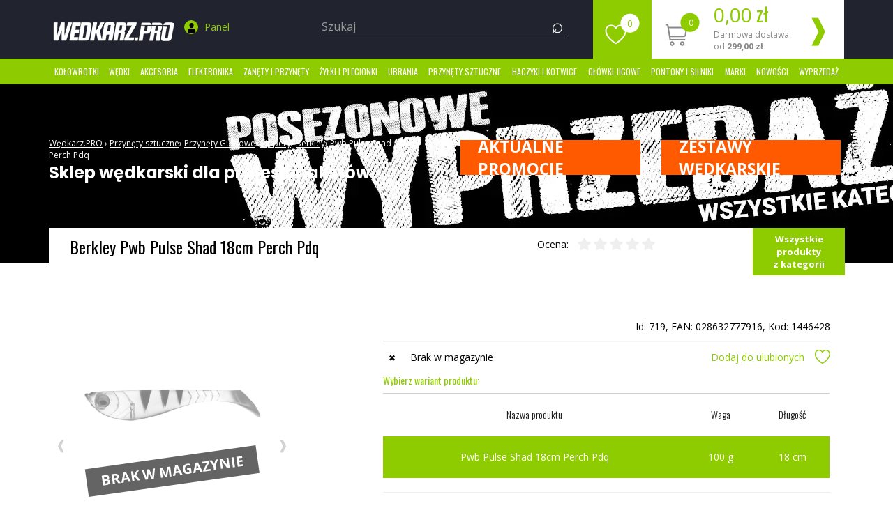

--- FILE ---
content_type: text/html; charset=UTF-8
request_url: https://wedkarz.pro/przynety-sztuczne/przynety-gumowe/rippery/berkley/pwb-pulse-shad-18cm-perch-pdq
body_size: 22589
content:
<!DOCTYPE html>
<html lang="pl-PL">

<head>
	<meta charset="utf-8">
	<meta http-equiv="X-UA-Compatible" content="IE=edge">
	<meta name="viewport" content="width=device-width, height=device-height, initial-scale=1">
	<meta name="google-site-verification" content="ceIkJPd1Q41g4P6wFFcXhg7VdBw1pm-PCnhTcfjUuSw" />
	<!--[if lt IE 9]>
<script src="https://oss.maxcdn.com/html5shiv/3.7.2/html5shiv.min.js"></script>
<script src="https://oss.maxcdn.com/respond/1.4.2/respond.min.js"></script>
<![endif]-->
	<title>Berkley Pwb Pulse Shad 18cm Perch Pdq</title><meta property="og:image" content="https://wedkarz.pro/media/product/normal/028632777916.jpg" />
<meta name="description" content="Sprawdź Berkley Pwb Pulse Shad 18cm Perch Pdq z kategorii Rippery Berkley w sklepie Wedkarz.Pro. Poznaj opinie innych kupujących." />	<meta name="Robots" content="index, follow" />
	<link rel="canonical" href="https://wedkarz.pro/przynety-sztuczne/przynety-gumowe/rippery/berkley/pwb-pulse-shad-18cm-perch-pdq" />
	<link rel="preconnect" href="https://fonts.gstatic.com" crossorigin>
	<link rel="preload" href="https://fonts.googleapis.com/css?family=Open+Sans:300,400,700|Oswald:300,400,700|Poppins:400,500,700&subset=latin-ext&display=swap" as="style">
	<link rel="stylesheet" href="https://fonts.googleapis.com/css?family=Open+Sans:300,400,700|Oswald:300,400,700|Poppins:400,500,700&subset=latin-ext&display=swap" media="print" onload="this.onload=null;this.removeAttribute('media');">
		<link rel="stylesheet" type="text/css" href="/assets_frontend/css/main.min.css?ver=1.0.0" />
	<script src="/assets_frontend/js/jquery.min.js?ver=v3.5.1"></script>
	<script type="application/ld+json">
    {
    "@context": "http://schema.org/",
    "@type": "Product",
    "name": "Berkley Pwb Pulse Shad 18cm Perch Pdq",
    "image": "https://wedkarz.pro/media/product/normal/028632777916.jpg",
    "brand": {
        "@type": "Brand",
        "name": "Berkley"
    },
    "offers": {
        "@type": "Offer",
        "priceCurrency": "PLN",
        "price": "11.02",
        "priceValidUntil": "2026-01-23 21:01:33",
        "url": "https://wedkarz.pro/przynety-sztuczne/przynety-gumowe/rippery/berkley/pwb-pulse-shad-18cm-perch-pdq",
        "availability": "http://schema.org/InStock",
        "itemCondition": "http://schema.org/NewCondition"
    },
    "description": "",
    "sku": "028632777916",
    "gtin13": "028632777916"
}</script>
<script type="text/javascript">
    //<![CDATA[
    var dataLayer = window.dataLayer || []; dataLayer.push({
    "google_tag_params": {
        "ecomm_prodid": 719,
        "ecomm_pagetype": "product",
        "ecomm_totalvalue": 11.02,
        "ecomm_productname": "Berkley Pwb Pulse Shad 18cm Perch Pdq",
        "ecomm_category": "Rippery Berkley"
    }
});    //]]>
</script>	<link rel="apple-touch-icon" sizes="57x57" href="/css/img/favicon/apple-icon-57x57.png">
	<link rel="apple-touch-icon" sizes="60x60" href="/css/img/favicon/apple-icon-60x60.png">
	<link rel="apple-touch-icon" sizes="72x72" href="/css/img/favicon/apple-icon-72x72.png">
	<link rel="apple-touch-icon" sizes="76x76" href="/css/img/favicon/apple-icon-76x76.png">
	<link rel="apple-touch-icon" sizes="114x114" href="/css/img/favicon/apple-icon-114x114.png">
	<link rel="apple-touch-icon" sizes="120x120" href="/css/img/favicon/apple-icon-120x120.png">
	<link rel="apple-touch-icon" sizes="144x144" href="/css/img/favicon/apple-icon-144x144.png">
	<link rel="apple-touch-icon" sizes="152x152" href="/css/img/favicon/apple-icon-152x152.png">
	<link rel="apple-touch-icon" sizes="180x180" href="/css/img/favicon/apple-icon-180x180.png">
	<link rel="icon" type="image/png" sizes="192x192" href="/css/img/favicon/android-icon-192x192.png">
	<link rel="icon" type="image/png" sizes="32x32" href="/css/img/favicon/favicon-32x32.png">
	<link rel="icon" type="image/png" sizes="96x96" href="/css/img/favicon/favicon-96x96.png">
	<link rel="icon" type="image/png" sizes="16x16" href="/css/img/favicon/favicon-16x16.png">
	<link rel="manifest" href="/css/img/favicon/manifest.json">
	<meta name="msapplication-TileColor" content="#ffffff">
	<meta name="msapplication-TileImage" content="/css/img/favicon/ms-icon-144x144.png">
	<meta name="theme-color" content="#ffffff">
	<!-- Google Tag Manager -->
	<script>
		setTimeout(function() {
			(function(w, d, s, l, i) {
				w[l] = w[l] || [];
				w[l].push({
					'gtm.start': new Date().getTime(),
					event: 'gtm.js'
				});
				var f = d.getElementsByTagName(s)[0],
					j = d.createElement(s),
					dl = l != 'dataLayer' ? '&l=' + l : '';
				j.async = true;
				j.src =
					'https://www.googletagmanager.com/gtm.js?id=' + i + dl;
				f.parentNode.insertBefore(j, f);
			})(window, document, 'script', 'dataLayer', 'GTM-T373WW');
		}, 2000);
	</script>
	<!-- End Google Tag Manager -->
	<script type="application/ld+json">{
    "@context": "http://schema.org/",
    "@type": "BreadcrumbList",
    "itemListElement": [
        {
            "@type": "ListItem",
            "position": 1,
            "item": {
                "@id": "/",
                "name": "Sklep"
            }
        },
        {
            "@type": "ListItem",
            "position": 2,
            "item": {
                "@id": "/przynety-sztuczne",
                "name": "Przynęty sztuczne"
            }
        },
        {
            "@type": "ListItem",
            "position": 3,
            "item": {
                "@id": "/przynety-sztuczne/przynety-gumowe",
                "name": "Przynęty Gumowe"
            }
        },
        {
            "@type": "ListItem",
            "position": 4,
            "item": {
                "@id": "/przynety-sztuczne/przynety-gumowe/rippery",
                "name": "Rippery"
            }
        },
        {
            "@type": "ListItem",
            "position": 5,
            "item": {
                "@id": "/przynety-sztuczne/przynety-gumowe/rippery/berkley",
                "name": "Berkley"
            }
        },
        {
            "@type": "ListItem",
            "position": 6,
            "item": {
                "@id": "/przynety-sztuczne/przynety-gumowe/rippery/berkley/pwb-pulse-shad-18cm-perch-pdq",
                "name": "Pwb Pulse Shad 18cm Perch Pdq"
            }
        }
    ]
}</script>		<link rel="stylesheet" href="https://wedkarz.pro/assets_frontend/css/product-view.min.css" media="print" onload="this.onload=null;this.removeAttribute('media');"></head>

<body>
	<!-- Google Tag Manager (noscript) -->
	<noscript><iframe src="https://www.googletagmanager.com/ns.html?id=GTM-T373WW" height="0" width="0" style="display:none;visibility:hidden"></iframe></noscript>
	<!-- End Google Tag Manager (noscript) -->

	<nav role="navigation" id="sidebar-wrapper" class="visible-xs">
		<ul class="sidebar-nav glowne-menu" id="mobilne0">
			<li class="sidebar-brand"><a href="#" id="menu-wrapper"><i class="icon-faux">❮</i> Menu</a></li>
							<li><a onclick="return false;" data-rodzic="1" href="/kolowrotki" title="">Kołowrotki</a>
										<ul class="sidebar-nav podkategoria-1" id="mobilne1" data-pozycja="1">
													<li><a href="/kolowrotki/spinningowe">Spinningowe</a></li>							<li><a href="/kolowrotki/uniwersalne">Uniwersalne</a></li>							<li><a href="/kolowrotki/gruntowe">Gruntowe</a></li>							<li><a href="/kolowrotki/karpiowe">Karpiowe</a></li>							<li><a href="/kolowrotki/morskie">Morskie</a></li>							<li><a href="/kolowrotki/sumowe">Sumowe</a></li>							<li><a href="/kolowrotki/match">Match</a></li>							<li><a href="/kolowrotki/multiplikatory">Multiplikatory</a></li>							<li><a href="/kolowrotki/podlodowe">Podlodowe</a></li>							<li><a href="/kolowrotki/muchowe">Muchowe </a></li>							<li><a href="/szpule-zapasowe">Szpule zapasowe</a></li>					</ul>
				</li>
							<li><a onclick="return false;" data-rodzic="6" href="/wedki" title="">Wędki</a>
										<ul class="sidebar-nav podkategoria-1" id="mobilne6" data-pozycja="6">
													<li><a href="/wedki/spinningowe">Spinningowe</a></li>							<li><a href="/wedki/morskie">Morskie</a></li>							<li><a href="/wedki/karpiowe">Karpiowe</a></li>							<li><a href="/wedki/bolonki">Bolonki</a></li>							<li><a href="/wedki/teleskopowe">Teleskopowe</a></li>							<li><a href="/wedki/feedery-pickery">Feedery, Pickery</a></li>							<li><a href="/wedki/odleglosciowe">Odległościowe</a></li>							<li><a href="/wedki/baty-i-uklejowki">Baty i uklejówki</a></li>							<li><a href="/wedki/uniwersalne">Uniwersalne</a></li>							<li><a href="/wedki/castingowe">Castingowe</a></li>							<li><a href="/wedki/muchowe">Muchowe</a></li>							<li><a href="/wedki/sumowe">Sumowe</a></li>							<li><a href="/wedki/dropshot">Dropshot</a></li>							<li><a href="/wedki/podlodowe">Podlodowe </a></li>							<li><a href="/">Tyczki</a></li>					</ul>
				</li>
							<li><a onclick="return false;" data-rodzic="11" href="/akcesoria" title="">Akcesoria</a>
										<ul class="sidebar-nav podkategoria-1" id="mobilne11" data-pozycja="11">
																				<li><a onclick="return false;" data-rodzic="12" href="#">Akcesoria karpiowe</a>
																	<ul class="sidebar-nav podkategoria-2" id="mobilne12" data-pozycja="12">
																																	<li><a href="/akcesoria/akcesoria-karpiowe/worki">Worki</a></li>
																																												<li><a href="/akcesoria/akcesoria-karpiowe/maty">Maty</a></li>
																																												<li><a href="/akcesoria/akcesoria-karpiowe/markery">Markery</a></li>
																																												<li><a href="/akcesoria/akcesoria-karpiowe/leadcore">Leadcore</a></li>
																																												<li><a href="/akcesoria/akcesoria-karpiowe/pozycjonery-i-rurki">Pozycjonery i rurki</a></li>
																																												<li><a href="/akcesoria/akcesoria-karpiowe/bezpieczne-klipsy">Bezpieczne klipsy</a></li>
																																												<li><a href="/akcesoria/akcesoria-karpiowe/o-ringi-i-gumki">O-Ringi i gumki</a></li>
																																												<li><a href="/akcesoria/akcesoria-karpiowe/materialy-dociazajace">Materiały dociążające</a></li>
																																												<li><a href="/akcesoria/akcesoria-karpiowe/igly-i-wiertla">Igły i wiertła</a></li>
																																												<li><a href="/akcesoria/akcesoria-karpiowe/koraliki-i-zderzaki">Koraliki i zderzaki</a></li>
																																												<li><a href="/akcesoria/akcesoria-karpiowe/leadery-i-strzalowki">Leadery i strzałówki</a></li>
																																												<li><a href="/akcesoria/akcesoria-karpiowe/swingery-i-hangery">Swingery i hangery</a></li>
																																												<li><a href="/akcesoria/akcesoria-karpiowe/materialy-pva">Materiały PVA</a></li>
																																												<li><a href="/akcesoria/akcesoria-karpiowe/przypony-karpiowe">Przypony karpiowe</a></li>
																																												<li><a href="/akcesoria/akcesoria-karpiowe/inne">Inne</a></li>
																																												<li><a href="/">Odkażacze</a></li>
																														</ul>
															</li>
																				<li><a onclick="return false;" data-rodzic="14" href="#">Biwak</a>
																	<ul class="sidebar-nav podkategoria-2" id="mobilne14" data-pozycja="14">
																																	<li><a href="/akcesoria/biwak/namioty">Namioty</a></li>
																																												<li><a href="/akcesoria/biwak/lozka">Łóżka</a></li>
																																												<li><a href="/akcesoria/biwak/krzesla">Krzesła</a></li>
																																												<li><a href="/akcesoria/biwak/spiwory">Śpiwory</a></li>
																																												<li><a href="/akcesoria/biwak/wozki-transportowe">Wózki transportowe</a></li>
																																												<li><a href="/akcesoria/biwak/termosy-naczynia">Termosy, naczynia</a></li>
																																												<li><a href="/akcesoria/biwak/stoliki">Stoliki</a></li>
																																												<li><a href="/akcesoria/biwak/wiadra">Wiadra</a></li>
																																												<li><a href="/akcesoria/biwak/parasole">Parasole</a></li>
																																												<li><a href="/akcesoria/biwak/wedzarki-i-kuchenki">Wędzarki i kuchenki</a></li>
																																												<li><a href="/">Gadżety wędkarskie</a></li>
																																												<li><a href="/">Ręczniki</a></li>
																														</ul>
															</li>
													<li><a href="/akcesoria/podporki-sztyce-stojaki">Podpórki, sztyce, stojaki</a></li>														<li><a onclick="return false;" data-rodzic="35" href="#">Przypony i dozbrojki</a>
																	<ul class="sidebar-nav podkategoria-2" id="mobilne35" data-pozycja="35">
																																	<li><a href="/akcesoria/przypony-i-dozbrojki/splawikowe-i-gruntowe">Spławikowe i gruntowe</a></li>
																																												<li><a href="/akcesoria/przypony-i-dozbrojki/sandaczowe">Sandaczowe</a></li>
																																												<li><a href="/akcesoria/przypony-i-dozbrojki/szczupakowe">Szczupakowe</a></li>
																																												<li><a href="/akcesoria/przypony-i-dozbrojki/karpiowe">Karpiowe</a></li>
																																												<li><a href="/akcesoria/przypony-i-dozbrojki/sumowe">Sumowe</a></li>
																																												<li><a href="/akcesoria/przypony-i-dozbrojki/do-method-feeder">Do method feeder</a></li>
																														</ul>
															</li>
													<li><a href="/akcesoria/akcesoria-spinningowe">Akcesoria spinningowe</a></li>														<li><a onclick="return false;" data-rodzic="47" href="#">Bagaż</a>
																	<ul class="sidebar-nav podkategoria-2" id="mobilne47" data-pozycja="47">
																																	<li><a href="/akcesoria/bagaz/torby">Torby</a></li>
																																												<li><a href="/akcesoria/bagaz/pokrowce">Pokrowce</a></li>
																																												<li><a href="/akcesoria/bagaz/plecaki">Plecaki</a></li>
																														</ul>
															</li>
													<li><a href="/akcesoria/szczypce-kleszcze">Szczypce, kleszcze</a></li>							<li><a href="/akcesoria/noze-scyzoryki-nozyczki">Noże, scyzoryki, nożyczki</a></li>														<li><a onclick="return false;" data-rodzic="53" href="#">Siatki i podbieraki </a>
																	<ul class="sidebar-nav podkategoria-2" id="mobilne53" data-pozycja="53">
																																	<li><a href="/akcesoria/siatki-i-podbieraki/podbieraki">Podbieraki</a></li>
																																												<li><a href="/akcesoria/siatki-i-podbieraki/siatki">Siatki</a></li>
																														</ul>
															</li>
													<li><a href="/akcesoria/preparaty-smary-oleje">Preparaty, smary, oleje</a></li>							<li><a href="/akcesoria/pudelka-i-skrzynki">Pudełka i skrzynki</a></li>														<li><a onclick="return false;" data-rodzic="78" href="#">Akcesoria trollingowe</a>
																	<ul class="sidebar-nav podkategoria-2" id="mobilne78" data-pozycja="78">
																																	<li><a href="/akcesoria/akcesoria-trollingowe/uchwyty">Uchwyty</a></li>
																														</ul>
															</li>
																				<li><a onclick="return false;" data-rodzic="84" href="#">Akcesoria gruntowe</a>
																	<ul class="sidebar-nav podkategoria-2" id="mobilne84" data-pozycja="84">
																																	<li><a href="/akcesoria/akcesoria-gruntowe/koszyki-zanetowe">Koszyki zanętowe</a></li>
																														</ul>
															</li>
													<li><a href="/akcesoria/materialy-przyponowe">Materiały przyponowe</a></li>														<li><a onclick="return false;" data-rodzic="96" href="#">Spławiki</a>
																	<ul class="sidebar-nav podkategoria-2" id="mobilne96" data-pozycja="96">
																																	<li><a href="/akcesoria/splawiki/sumowe">Sumowe</a></li>
																																												<li><a href="/akcesoria/splawiki/przelotowe">Przelotowe</a></li>
																																												<li><a href="/akcesoria/splawiki/na-stale">Na stałe</a></li>
																																												<li><a href="/akcesoria/splawiki/wagglery">Wagglery</a></li>
																																												<li><a href="/">Zestawy do bata i tyczki</a></li>
																														</ul>
															</li>
													<li><a href="/akcesoria/akcesoria-sumowe">Akcesoria sumowe</a></li>							<li><a href="/akcesoria/stopery">Stopery</a></li>														<li><a onclick="return false;" data-rodzic="100" href="#">Krętliki, agrafki, kółka</a>
																	<ul class="sidebar-nav podkategoria-2" id="mobilne100" data-pozycja="100">
																																	<li><a href="/akcesoria/kretliki-agrafki-kolka/kolka-lacznikowe">Kółka łącznikowe</a></li>
																																												<li><a href="/akcesoria/kretliki-agrafki-kolka/kretliki">Krętliki</a></li>
																																												<li><a href="/akcesoria/kretliki-agrafki-kolka/szybkozlaczki">Szybkozłączki</a></li>
																																												<li><a href="/akcesoria/kretliki-agrafki-kolka/agrafki">Agrafki</a></li>
																														</ul>
															</li>
													<li><a href="/akcesoria/klipsy-zaczepy">Klipsy, zaczepy</a></li>							<li><a href="/akcesoria/ciezarki">Ciężarki</a></li>							<li><a href="/akcesoria/rzepy">Rzepy</a></li>							<li><a href="/akcesoria/wagi-chwytaki">Wagi, chwytaki</a></li>							<li><a href="/akcesoria/latarki-lampy">Latarki, lampy</a></li>							<li><a href="/akcesoria/okulary-polaryzacyjne">Okulary polaryzacyjne</a></li>														<li><a onclick="return false;" data-rodzic="140" href="#">Akcesoria spławikowe</a>
																	<ul class="sidebar-nav podkategoria-2" id="mobilne140" data-pozycja="140">
																																	<li><a href="/akcesoria/akcesoria-splawikowe/wezyki-koszulki">Wężyki, koszulki</a></li>
																																												<li><a href="/akcesoria/akcesoria-splawikowe/gumy-klucze-i-laczniki">Gumy, klucze i łączniki</a></li>
																														</ul>
															</li>
													<li><a href="/akcesoria/siedziska-wyczynowe-i-podesty">Siedziska wyczynowe i podesty </a></li>							<li><a href="/akcesoria/sita-wedkarskie">Sita wędkarskie</a></li>							<li><a href="/akcesoria/wypychacze">Wypychacze</a></li>														<li><a onclick="return false;" data-rodzic="698" href="#">Akcesoria podlodowe</a>
																	<ul class="sidebar-nav podkategoria-2" id="mobilne698" data-pozycja="698">
																																	<li><a href="/akcesoria/akcesoria-podlodowe/czerpaki">Czerpaki</a></li>
																																												<li><a href="/akcesoria/akcesoria-podlodowe/kolce-do-butow">Kolce do butów</a></li>
																																												<li><a href="/akcesoria/akcesoria-podlodowe/swidry">Świdry</a></li>
																														</ul>
															</li>
													<li><a href="/akcesoria/gotowe-zestawy">Gotowe zestawy </a></li>							<li><a href="/preparaty-ochronne">Preparaty ochronne</a></li>							<li><a href="/">Maskotki</a></li>							<li><a href="/">Vouchery</a></li>							<li><a href="/">Przekąski</a></li>					</ul>
				</li>
							<li><a onclick="return false;" data-rodzic="18" href="/elektronika" title="">Elektronika</a>
										<ul class="sidebar-nav podkategoria-1" id="mobilne18" data-pozycja="18">
													<li><a href="/elektronika/sygnalizatory-bran">Sygnalizatory brań</a></li>							<li><a href="/elektronika/echosondy">Echosondy</a></li>							<li><a href="/">Baterie</a></li>					</ul>
				</li>
							<li><a onclick="return false;" data-rodzic="21" href="/zanety-i-przynety" title="">Zanęty i przynęty</a>
										<ul class="sidebar-nav podkategoria-1" id="mobilne21" data-pozycja="21">
																				<li><a onclick="return false;" data-rodzic="22" href="#">Akcesoria</a>
																	<ul class="sidebar-nav podkategoria-2" id="mobilne22" data-pozycja="22">
																																	<li><a href="/zanety-i-przynety/akcesoria/proce-do-zanet">Proce do zanęt</a></li>
																																												<li><a href="/zanety-i-przynety/akcesoria/narzedzia">Narzędzia</a></li>
																														</ul>
															</li>
													<li><a href="/zanety-i-przynety/atraktory">Atraktory</a></li>														<li><a onclick="return false;" data-rodzic="687" href="#">Pellety</a>
																	<ul class="sidebar-nav podkategoria-2" id="mobilne687" data-pozycja="687">
																																	<li><a href="/zanety-i-przynety/pellety/haczykowe">Haczykowe</a></li>
																																												<li><a href="/zanety-i-przynety/pellety/zanetowe">Zanętowe</a></li>
																														</ul>
															</li>
													<li><a href="/zanety-i-przynety/boostery">Boostery</a></li>							<li><a href="/zanety-i-przynety/liquidy">Liquidy</a></li>							<li><a href="/zanety-i-przynety/sypkie">Sypkie</a></li>														<li><a onclick="return false;" data-rodzic="792" href="#">Dodatki</a>
																	<ul class="sidebar-nav podkategoria-2" id="mobilne792" data-pozycja="792">
																																	<li><a href="/zanety-i-przynety/dodatki/kleje">Kleje</a></li>
																																												<li><a href="/zanety-i-przynety/dodatki/barwniki">Barwniki</a></li>
																														</ul>
															</li>
													<li><a href="/zanety-i-przynety/dipy">Dipy</a></li>														<li><a onclick="return false;" data-rodzic="802" href="#">Kulki</a>
																	<ul class="sidebar-nav podkategoria-2" id="mobilne802" data-pozycja="802">
																																	<li><a href="/zanety-i-przynety/kulki/zanetowe">Zanętowe</a></li>
																																												<li><a href="/zanety-i-przynety/kulki/haczykowe">Haczykowe</a></li>
																														</ul>
															</li>
																				<li><a onclick="return false;" data-rodzic="807" href="#">Ziarna</a>
																	<ul class="sidebar-nav podkategoria-2" id="mobilne807" data-pozycja="807">
																																	<li><a href="/zanety-i-przynety/ziarna/zanetowe">Zanętowe</a></li>
																																												<li><a href="/zanety-i-przynety/ziarna/haczykowe">Haczykowe</a></li>
																														</ul>
															</li>
													<li><a href="/zanety-i-przynety/gliny">Gliny</a></li>							<li><a href="/zanety-i-przynety/ciasta">Ciasta</a></li>					</ul>
				</li>
							<li><a onclick="return false;" data-rodzic="24" href="/zylki-i-plecionki" title="">Żyłki i Plecionki</a>
										<ul class="sidebar-nav podkategoria-1" id="mobilne24" data-pozycja="24">
													<li><a href="/zylki-i-plecionki/zylki">Żyłki</a></li>							<li><a href="/zylki-i-plecionki/plecionki">Plecionki</a></li>							<li><a href="/zylki-i-plecionki/plecionki-przyponowe">Plecionki przyponowe</a></li>							<li><a href="/zylki-i-plecionki/fluorocarbon">Fluorocarbon</a></li>							<li><a href="/zylki-i-plecionki/zylki-przyponowe">Żyłki przyponowe</a></li>							<li><a href="/">Sznury muchowe</a></li>							<li><a href="/">Żyłki podlodowe</a></li>					</ul>
				</li>
							<li><a onclick="return false;" data-rodzic="26" href="/ubrania" title="">Ubrania</a>
										<ul class="sidebar-nav podkategoria-1" id="mobilne26" data-pozycja="26">
													<li><a href="/ubrania/kombinezony-i-kurtki">Kombinezony i kurtki</a></li>							<li><a href="/ubrania/koszulki-bluzy">Koszulki, bluzy</a></li>							<li><a href="/ubrania/czapki-i-kapelusze">Czapki i kapelusze</a></li>							<li><a href="/ubrania/rekawiczki">Rękawiczki</a></li>							<li><a href="/ubrania/buty">Buty</a></li>							<li><a href="/ubrania/wodery-i-spodniobuty">Wodery i spodniobuty</a></li>							<li><a href="/ubrania/spodnie-i-ogrodniczki-wedkarskie">Spodnie i ogrodniczki wędkarskie</a></li>							<li><a href="/ubrania/kamizelki-wedkarskie">Kamizelki wędkarskie</a></li>							<li><a href="/">Odzież termoaktywna</a></li>							<li><a href="/">Ocieplacze</a></li>					</ul>
				</li>
							<li><a onclick="return false;" data-rodzic="28" href="/przynety-sztuczne" title="">Przynęty sztuczne</a>
										<ul class="sidebar-nav podkategoria-1" id="mobilne28" data-pozycja="28">
																				<li><a onclick="return false;" data-rodzic="30" href="#">Woblery</a>
																	<ul class="sidebar-nav podkategoria-2" id="mobilne30" data-pozycja="30">
																																	<li><a href="/przynety-sztuczne/woblery/szczupakowe">Szczupakowe</a></li>
																																												<li><a href="/przynety-sztuczne/woblery/kleniowe">Kleniowe</a></li>
																																												<li><a href="/przynety-sztuczne/woblery/pstragowe">Pstrągowe</a></li>
																																												<li><a href="/przynety-sztuczne/woblery/okoniowe">Okoniowe</a></li>
																																												<li><a href="/przynety-sztuczne/woblery/sumowe">Sumowe</a></li>
																																												<li><a href="/przynety-sztuczne/woblery/sandaczowe">Sandaczowe</a></li>
																																												<li><a href="/przynety-sztuczne/woblery/boleniowe">Boleniowe</a></li>
																														</ul>
															</li>
																				<li><a onclick="return false;" data-rodzic="36" href="#">Przynęty Gumowe</a>
																	<ul class="sidebar-nav podkategoria-2" id="mobilne36" data-pozycja="36">
																																	<li><a href="/przynety-sztuczne/przynety-gumowe/twistery">Twistery</a></li>
																																												<li><a href="/przynety-sztuczne/przynety-gumowe/rippery">Rippery</a></li>
																																												<li><a href="/przynety-sztuczne/przynety-gumowe/robaki">Robaki</a></li>
																																												<li><a href="/przynety-sztuczne/przynety-gumowe/jaskolki">Jaskółki</a></li>
																																												<li><a href="/przynety-sztuczne/przynety-gumowe/raki">Raki</a></li>
																																												<li><a href="/przynety-sztuczne/przynety-gumowe/miekkie">Miękkie</a></li>
																																												<li><a href="/przynety-sztuczne/przynety-gumowe/dropshot">Dropshot</a></li>
																														</ul>
															</li>
																				<li><a onclick="return false;" data-rodzic="44" href="#">Błystki</a>
																	<ul class="sidebar-nav podkategoria-2" id="mobilne44" data-pozycja="44">
																																	<li><a href="/przynety-sztuczne/blystki/obrotowe">Obrotowe</a></li>
																																												<li><a href="/przynety-sztuczne/blystki/wahadlowe">Wahadłowe</a></li>
																																												<li><a href="/przynety-sztuczne/blystki/cykady">Cykady</a></li>
																																												<li><a href="/przynety-sztuczne/blystki/podlodowe">Podlodowe</a></li>
																														</ul>
															</li>
													<li><a href="/przynety-sztuczne/sumowe">Sumowe</a></li>							<li><a href="/przynety-sztuczne/wirujace-ogonki">Wirujące ogonki</a></li>							<li><a href="/przynety-sztuczne/przywieszki">Przywieszki</a></li>							<li><a href="/przynety-sztuczne/pilkery">Pilkery</a></li>							<li><a href="/przynety-sztuczne/mormyszki">Mormyszki</a></li>							<li><a href="/koguty">Koguty</a></li>							<li><a href="/">Jerki</a></li>					</ul>
				</li>
							<li><a onclick="return false;" data-rodzic="38" href="/haczyki-i-kotwice" title="">Haczyki i kotwice</a>
										<ul class="sidebar-nav podkategoria-1" id="mobilne38" data-pozycja="38">
													<li><a href="/haczyki-i-kotwice/haczyki-bez-przyponu">haczyki bez przyponu</a></li>							<li><a href="/haczyki-i-kotwice/kotwice">kotwice</a></li>							<li><a href="/haczyki-i-kotwice/haczyki-z-przyponem">haczyki z przyponem</a></li>					</ul>
				</li>
							<li><a data-rodzic="41" href="/glowki-jigowe" title="">Główki jigowe</a>
					</li>				<li><a onclick="return false;" data-rodzic="94" href="/pontony-i-silniki" title="">Pontony i silniki</a>
										<ul class="sidebar-nav podkategoria-1" id="mobilne94" data-pozycja="94">
													<li><a href="/pontony-i-silniki/pontony">Pontony</a></li>							<li><a href="/pontony-i-silniki/silniki">Silniki</a></li>							<li><a href="/">Akumulatory</a></li>							<li><a href="/">Ładowarki</a></li>					</ul>
				</li>
					</ul>
	</nav>
	<div id="wrapper" class="main">
		<a href='#toppage' id="goup" aria-hidden="true">▲</a>
		<header class="header-home" id='toppage'>
			<div class="container">
				<div class="row">
					<div>
						<div class="col-xs-2 visible-xs">
							<button type="button" class="navbar-toggle" id="menu-toggle">
								<span class="icon-faux">≡</span>
							</button>
						</div>
						<div class="col-sm-4 col-xs-10 element columns">
							<a href="/" title="Wedkarz.pro">
								<picture>
									<source srcset="/css/img/logo.webp" type="image/webp">
									<img id="logo" class="img-responsive" src="/css/img/logo.png" alt="Logo Wedkarz.pro" width="179" height="67" />
								</picture>
							</a>
							<div class="user-top" style="margin: 0 20px;">
								<ul class="list-inline">
									<li>
										<a href="/logowanie" title="">
											<span class="user icon-svg">
												<svg version="1.1" xmlns="http://www.w3.org/2000/svg" xmlns:xlink="http://www.w3.org/1999/xlink" x="0px" y="0px" viewBox="0 0 20 20">
													<path d="M17.7,17.1c-0.1-4.7-0.7-6-5.4-6.9c0,0-0.7,0.8-2.2,0.8s-2.2-0.8-2.2-0.8c-4.7,0.8-5.3,2.2-5.4,6.7c0,0.4,1.1,3.1,7.6,3.1	C16.6,20,17.7,17.4,17.7,17.1z" />
													<path d="M10.1,9.8c2.2,0,4-2.2,4-4.9c0-2.7-0.6-4.9-4-4.9S6,2.2,6,4.9C6,7.6,7.9,9.8,10.1,9.8z" />
												</svg>
											</span>
											<span class="hidden-xs">Panel</span>
										</a>
									</li>
								</ul>
							</div>
							<div class="searchmobile visible-xs">
								<span class="icon-faux search">⌕</span>
							</div>
						</div>
						<div class="col-sm-4 col-xs-12 1element searchtop">
							<form class="form-inline1 form-search" action="/produkty" method="post">
								<div class="form-group">
									<input required="required" placeholder="Szukaj" class="input-search form-control" type="text" value="" name="q" id="szukaj" style="font-size: 16px !important;" />
								</div>
								<button type="submit" class="search-button">
									<span class="icon-faux search">⌕</span>
								</button>
							</form>
						</div>

						<div class="col-sm-4 col-xs-12 hidden-xs">
							<div class="basket-top">
								<div class="favorite">
									<a href="/ulubione" title=""><span id="heart-top"></span><span id="favoutitecount">0</span></a>
								</div>
								<a href="/koszyk" title="">
									<object>
										<div class="basket">
											<div class="cart">
												<span id="cart-top"></span>
												<span class="cart-count">0</span>
											</div>
											<div class="price hidden-sm">
												<span class="cart-price">0,00</span> zł
												<p>Darmowa dostawa od
													<strong>299,00 zł</strong>
												</p>
											</div>
											<a href="/koszyk"><i class="icon-faux">❱</i></a>
										</div>
									</object>
								</a>
							</div>

						</div>

					</div>
				</div>
			</div>
		</header>
		<div class="hidden-xs green_nav_top" style="background: #8ecb01;">

			<div class="container">
				<nav class="navbar yamm" role="navigation">
					<ul class="nav navbar-nav navbar-wedkarz">
													<li class="dropdown yamm-fw">
								<a title="Kołowrotki" class="dropdown-toggle poziom1" href="/kolowrotki">Kołowrotki</a>
								<ul class="dropdown-menu">
									<div class="yamm-content">
										<div class="row row-eq-height">
											<div class="col-lg-8 col-md-8">
												<div class="content-menu">
													<ul data-id="1" class="nav-normal-menu">
																																																														<li><a title="Spinningowe" href="/kolowrotki/spinningowe">Spinningowe <span class="badge">53</span></a></li>
																																																																<li><a title="Uniwersalne" href="/kolowrotki/uniwersalne">Uniwersalne <span class="badge">38</span></a></li>
																																																																<li><a title="Gruntowe" href="/kolowrotki/gruntowe">Gruntowe <span class="badge">56</span></a></li>
																																																																<li><a title="Karpiowe" href="/kolowrotki/karpiowe">Karpiowe <span class="badge">15</span></a></li>
																																																																<li><a title="Morskie" href="/kolowrotki/morskie">Morskie <span class="badge">8</span></a></li>
																																																																<li><a title="Sumowe" href="/kolowrotki/sumowe">Sumowe <span class="badge">9</span></a></li>
																																																																<li><a title="Match" href="/kolowrotki/match">Match <span class="badge">8</span></a></li>
																																																																<li><a title="Multiplikatory" href="/kolowrotki/multiplikatory">Multiplikatory <span class="badge">5</span></a></li>
																																																																<li><a title="Podlodowe" href="/kolowrotki/podlodowe">Podlodowe <span class="badge">3</span></a></li>
																																																																<li><a title="Muchowe " href="/kolowrotki/muchowe">Muchowe  <span class="badge">1</span></a></li>
																																																																<li><a title="Szpule zapasowe" href="/szpule-zapasowe">Szpule zapasowe <span class="badge">0</span></a></li>
																																																										</ul>
																																																																																																																																																																																																																																																																																																																																																																																			</div>
											</div>
											<div class="col-lg-4 col-md-4" style="margin-top: -20px; margin-bottom: -20px;">
												<div class="menuimagecontainer" style="background-image:url(/css/img/globbackground.png)">
													<p class="bigmenufont" style="padding-top:10px;text-transform:uppercase;font-size:34px;">#WedkarzPro</p>
													<p class="bigmenufont" style="padding-top:10px;text-transform:uppercase;font-size:34px;padding-bottom:10px;">Czas na ryby</p>
												</div>
											</div>
										</div>
									</div>
								</ul>
							</li>
													<li class="dropdown yamm-fw">
								<a title="Wędki" class="dropdown-toggle poziom1" href="/wedki">Wędki</a>
								<ul class="dropdown-menu">
									<div class="yamm-content">
										<div class="row row-eq-height">
											<div class="col-lg-8 col-md-8">
												<div class="content-menu">
													<ul data-id="6" class="nav-normal-menu">
																																																														<li><a title="Spinningowe" href="/wedki/spinningowe">Spinningowe <span class="badge">166</span></a></li>
																																																																<li><a title="Morskie" href="/wedki/morskie">Morskie <span class="badge">24</span></a></li>
																																																																<li><a title="Karpiowe" href="/wedki/karpiowe">Karpiowe <span class="badge">48</span></a></li>
																																																																<li><a title="Bolonki" href="/wedki/bolonki">Bolonki <span class="badge">27</span></a></li>
																																																																<li><a title="Teleskopowe" href="/wedki/teleskopowe">Teleskopowe <span class="badge">61</span></a></li>
																																																																<li><a title="Feedery, Pickery" href="/wedki/feedery-pickery">Feedery, Pickery <span class="badge">113</span></a></li>
																																																																<li><a title="Odległościowe" href="/wedki/odleglosciowe">Odległościowe <span class="badge">11</span></a></li>
																																																																<li><a title="Baty i uklejówki" href="/wedki/baty-i-uklejowki">Baty i uklejówki <span class="badge">45</span></a></li>
																																																																<li><a title="Uniwersalne" href="/wedki/uniwersalne">Uniwersalne <span class="badge">2</span></a></li>
																																																																<li><a title="Castingowe" href="/wedki/castingowe">Castingowe <span class="badge">7</span></a></li>
																																																																<li><a title="Muchowe" href="/wedki/muchowe">Muchowe <span class="badge">2</span></a></li>
																																																																<li><a title="Sumowe" href="/wedki/sumowe">Sumowe <span class="badge">6</span></a></li>
																																																																<li><a title="Dropshot" href="/wedki/dropshot">Dropshot <span class="badge">0</span></a></li>
																																																																<li><a title="Podlodowe " href="/wedki/podlodowe">Podlodowe  <span class="badge">6</span></a></li>
																																																																<li><a title="Tyczki" href="/">Tyczki <span class="badge">2</span></a></li>
																																																										</ul>
																																																																																																																																																																																																																																																																																																																																																																																																																																																																																																							</div>
											</div>
											<div class="col-lg-4 col-md-4" style="margin-top: -20px; margin-bottom: -20px;">
												<div class="menuimagecontainer" style="background-image:url(/css/img/globbackground.png)">
													<p class="bigmenufont" style="padding-top:10px;text-transform:uppercase;font-size:34px;">#WedkarzPro</p>
													<p class="bigmenufont" style="padding-top:10px;text-transform:uppercase;font-size:34px;padding-bottom:10px;">Czas na ryby</p>
												</div>
											</div>
										</div>
									</div>
								</ul>
							</li>
													<li class="dropdown yamm-fw">
								<a title="Akcesoria" class="dropdown-toggle poziom1" href="/akcesoria">Akcesoria</a>
								<ul class="dropdown-menu">
									<div class="yamm-content">
										<div class="row row-eq-height">
											<div class="col-lg-8 col-md-8">
												<div class="content-menu">
													<ul data-id="11" class="nav-normal-menu">
																																																														<li><a title="Akcesoria karpiowe" class="parent-cat" data-id="12" data-parent="11" href="#">Akcesoria karpiowe <span class="caret"></span></a></li>
																																																																<li><a title="Biwak" class="parent-cat" data-id="14" data-parent="11" href="#">Biwak <span class="caret"></span></a></li>
																																																																<li><a title="Podpórki, sztyce, stojaki" href="/akcesoria/podporki-sztyce-stojaki">Podpórki, sztyce, stojaki <span class="badge">117</span></a></li>
																																																																<li><a title="Przypony i dozbrojki" class="parent-cat" data-id="35" data-parent="11" href="#">Przypony i dozbrojki <span class="caret"></span></a></li>
																																																																<li><a title="Akcesoria spinningowe" href="/akcesoria/akcesoria-spinningowe">Akcesoria spinningowe <span class="badge">12</span></a></li>
																																																																<li><a title="Bagaż" class="parent-cat" data-id="47" data-parent="11" href="#">Bagaż <span class="caret"></span></a></li>
																																																																<li><a title="Szczypce, kleszcze" href="/akcesoria/szczypce-kleszcze">Szczypce, kleszcze <span class="badge">24</span></a></li>
																																																																<li><a title="Noże, scyzoryki, nożyczki" href="/akcesoria/noze-scyzoryki-nozyczki">Noże, scyzoryki, nożyczki <span class="badge">13</span></a></li>
																																																																<li><a title="Siatki i podbieraki " class="parent-cat" data-id="53" data-parent="11" href="#">Siatki i podbieraki  <span class="caret"></span></a></li>
																																																																<li><a title="Preparaty, smary, oleje" href="/akcesoria/preparaty-smary-oleje">Preparaty, smary, oleje <span class="badge">1</span></a></li>
																																																																<li><a title="Pudełka i skrzynki" href="/akcesoria/pudelka-i-skrzynki">Pudełka i skrzynki <span class="badge">129</span></a></li>
																																																																<li><a title="Akcesoria trollingowe" class="parent-cat" data-id="78" data-parent="11" href="#">Akcesoria trollingowe <span class="caret"></span></a></li>
																																																																<li><a title="Akcesoria gruntowe" class="parent-cat" data-id="84" data-parent="11" href="#">Akcesoria gruntowe <span class="caret"></span></a></li>
																																																																<li><a title="Materiały przyponowe" href="/akcesoria/materialy-przyponowe">Materiały przyponowe <span class="badge">1</span></a></li>
																																																																<li><a title="Spławiki" class="parent-cat" data-id="96" data-parent="11" href="#">Spławiki <span class="caret"></span></a></li>
																																																																<li><a title="Akcesoria sumowe" href="/akcesoria/akcesoria-sumowe">Akcesoria sumowe <span class="badge">23</span></a></li>
																																																																<li><a title="Stopery" href="/akcesoria/stopery">Stopery <span class="badge">79</span></a></li>
																																																																<li><a title="Krętliki, agrafki, kółka" class="parent-cat" data-id="100" data-parent="11" href="#">Krętliki, agrafki, kółka <span class="caret"></span></a></li>
																																																																<li><a title="Klipsy, zaczepy" href="/akcesoria/klipsy-zaczepy">Klipsy, zaczepy <span class="badge">1</span></a></li>
																																																																<li><a title="Ciężarki" href="/akcesoria/ciezarki">Ciężarki <span class="badge">72</span></a></li>
																																																																<li><a title="Rzepy" href="/akcesoria/rzepy">Rzepy <span class="badge">3</span></a></li>
																																																																<li><a title="Wagi, chwytaki" href="/akcesoria/wagi-chwytaki">Wagi, chwytaki <span class="badge">9</span></a></li>
																																																																<li><a title="Latarki, lampy" href="/akcesoria/latarki-lampy">Latarki, lampy <span class="badge">23</span></a></li>
																																																																<li><a title="Okulary polaryzacyjne" href="/akcesoria/okulary-polaryzacyjne">Okulary polaryzacyjne <span class="badge">48</span></a></li>
																																																																<li><a title="Akcesoria spławikowe" class="parent-cat" data-id="140" data-parent="11" href="#">Akcesoria spławikowe <span class="caret"></span></a></li>
																																																																<li><a title="Siedziska wyczynowe i podesty " href="/akcesoria/siedziska-wyczynowe-i-podesty">Siedziska wyczynowe i podesty  <span class="badge">46</span></a></li>
																																																																<li><a title="Sita wędkarskie" href="/akcesoria/sita-wedkarskie">Sita wędkarskie <span class="badge">8</span></a></li>
																																																																<li><a title="Wypychacze" href="/akcesoria/wypychacze">Wypychacze <span class="badge">10</span></a></li>
																																																																<li><a title="Akcesoria podlodowe" class="parent-cat" data-id="698" data-parent="11" href="#">Akcesoria podlodowe <span class="caret"></span></a></li>
																																																																<li><a title="Gotowe zestawy " href="/akcesoria/gotowe-zestawy">Gotowe zestawy  <span class="badge">27</span></a></li>
																																																																<li><a title="Preparaty ochronne" href="/preparaty-ochronne">Preparaty ochronne <span class="badge">3</span></a></li>
																																																																<li><a title="Maskotki" href="/">Maskotki <span class="badge">8</span></a></li>
																																																																<li><a title="Vouchery" href="/">Vouchery <span class="badge">6</span></a></li>
																																																																<li><a title="Przekąski" href="/">Przekąski <span class="badge">1</span></a></li>
																																																										</ul>
																																																										<ul class="nav-normal-menu level-3" id="k-12" data-parent="12">
																	<li><a title="Akcesoria karpiowe" class="back-parent" data-parent="12" href="#"><strong><span class="icon-faux">❰</span> wstecz</strong></a></li>
																																			<li><a title="Worki" href="/akcesoria/akcesoria-karpiowe/worki">Worki<span class="badge">5</span></a></li>
																																			<li><a title="Maty" href="/akcesoria/akcesoria-karpiowe/maty">Maty<span class="badge">13</span></a></li>
																																			<li><a title="Markery" href="/akcesoria/akcesoria-karpiowe/markery">Markery<span class="badge">4</span></a></li>
																																			<li><a title="Leadcore" href="/akcesoria/akcesoria-karpiowe/leadcore">Leadcore<span class="badge">9</span></a></li>
																																			<li><a title="Pozycjonery i rurki" href="/akcesoria/akcesoria-karpiowe/pozycjonery-i-rurki">Pozycjonery i rurki<span class="badge">19</span></a></li>
																																			<li><a title="Bezpieczne klipsy" href="/akcesoria/akcesoria-karpiowe/bezpieczne-klipsy">Bezpieczne klipsy<span class="badge">20</span></a></li>
																																			<li><a title="O-Ringi i gumki" href="/akcesoria/akcesoria-karpiowe/o-ringi-i-gumki">O-Ringi i gumki<span class="badge">27</span></a></li>
																																			<li><a title="Materiały dociążające" href="/akcesoria/akcesoria-karpiowe/materialy-dociazajace">Materiały dociążające<span class="badge">1</span></a></li>
																																			<li><a title="Igły i wiertła" href="/akcesoria/akcesoria-karpiowe/igly-i-wiertla">Igły i wiertła<span class="badge">33</span></a></li>
																																			<li><a title="Koraliki i zderzaki" href="/akcesoria/akcesoria-karpiowe/koraliki-i-zderzaki">Koraliki i zderzaki<span class="badge">5</span></a></li>
																																			<li><a title="Leadery i strzałówki" href="/akcesoria/akcesoria-karpiowe/leadery-i-strzalowki">Leadery i strzałówki<span class="badge">5</span></a></li>
																																			<li><a title="Swingery i hangery" href="/akcesoria/akcesoria-karpiowe/swingery-i-hangery">Swingery i hangery<span class="badge">31</span></a></li>
																																			<li><a title="Materiały PVA" href="/akcesoria/akcesoria-karpiowe/materialy-pva">Materiały PVA<span class="badge">39</span></a></li>
																																			<li><a title="Przypony karpiowe" href="/akcesoria/akcesoria-karpiowe/przypony-karpiowe">Przypony karpiowe<span class="badge">3</span></a></li>
																																			<li><a title="Inne" href="/akcesoria/akcesoria-karpiowe/inne">Inne<span class="badge">18</span></a></li>
																																			<li><a title="Odkażacze" href="/">Odkażacze<span class="badge">1</span></a></li>
																																	</ul>
																																																												<ul class="nav-normal-menu level-3" id="k-14" data-parent="14">
																	<li><a title="Biwak" class="back-parent" data-parent="14" href="#"><strong><span class="icon-faux">❰</span> wstecz</strong></a></li>
																																			<li><a title="Namioty" href="/akcesoria/biwak/namioty">Namioty<span class="badge">5</span></a></li>
																																			<li><a title="Łóżka" href="/akcesoria/biwak/lozka">Łóżka<span class="badge">2</span></a></li>
																																			<li><a title="Krzesła" href="/akcesoria/biwak/krzesla">Krzesła<span class="badge">28</span></a></li>
																																			<li><a title="Śpiwory" href="/akcesoria/biwak/spiwory">Śpiwory<span class="badge">1</span></a></li>
																																			<li><a title="Wózki transportowe" href="/akcesoria/biwak/wozki-transportowe">Wózki transportowe<span class="badge">0</span></a></li>
																																			<li><a title="Termosy, naczynia" href="/akcesoria/biwak/termosy-naczynia">Termosy, naczynia<span class="badge">4</span></a></li>
																																			<li><a title="Stoliki" href="/akcesoria/biwak/stoliki">Stoliki<span class="badge">4</span></a></li>
																																			<li><a title="Wiadra" href="/akcesoria/biwak/wiadra">Wiadra<span class="badge">15</span></a></li>
																																			<li><a title="Parasole" href="/akcesoria/biwak/parasole">Parasole<span class="badge">13</span></a></li>
																																			<li><a title="Wędzarki i kuchenki" href="/akcesoria/biwak/wedzarki-i-kuchenki">Wędzarki i kuchenki<span class="badge">1</span></a></li>
																																			<li><a title="Gadżety wędkarskie" href="/">Gadżety wędkarskie<span class="badge">0</span></a></li>
																																			<li><a title="Ręczniki" href="/">Ręczniki<span class="badge">0</span></a></li>
																																	</ul>
																																																																																									<ul class="nav-normal-menu level-3" id="k-35" data-parent="35">
																	<li><a title="Przypony i dozbrojki" class="back-parent" data-parent="35" href="#"><strong><span class="icon-faux">❰</span> wstecz</strong></a></li>
																																			<li><a title="Spławikowe i gruntowe" href="/akcesoria/przypony-i-dozbrojki/splawikowe-i-gruntowe">Spławikowe i gruntowe<span class="badge">41</span></a></li>
																																			<li><a title="Sandaczowe" href="/akcesoria/przypony-i-dozbrojki/sandaczowe">Sandaczowe<span class="badge">11</span></a></li>
																																			<li><a title="Szczupakowe" href="/akcesoria/przypony-i-dozbrojki/szczupakowe">Szczupakowe<span class="badge">63</span></a></li>
																																			<li><a title="Karpiowe" href="/akcesoria/przypony-i-dozbrojki/karpiowe">Karpiowe<span class="badge">17</span></a></li>
																																			<li><a title="Sumowe" href="/akcesoria/przypony-i-dozbrojki/sumowe">Sumowe<span class="badge">1</span></a></li>
																																			<li><a title="Do method feeder" href="/akcesoria/przypony-i-dozbrojki/do-method-feeder">Do method feeder<span class="badge">94</span></a></li>
																																	</ul>
																																																																																									<ul class="nav-normal-menu level-3" id="k-47" data-parent="47">
																	<li><a title="Bagaż" class="back-parent" data-parent="47" href="#"><strong><span class="icon-faux">❰</span> wstecz</strong></a></li>
																																			<li><a title="Torby" href="/akcesoria/bagaz/torby">Torby<span class="badge">51</span></a></li>
																																			<li><a title="Pokrowce" href="/akcesoria/bagaz/pokrowce">Pokrowce<span class="badge">41</span></a></li>
																																			<li><a title="Plecaki" href="/akcesoria/bagaz/plecaki">Plecaki<span class="badge">4</span></a></li>
																																	</ul>
																																																																																																																						<ul class="nav-normal-menu level-3" id="k-53" data-parent="53">
																	<li><a title="Siatki i podbieraki " class="back-parent" data-parent="53" href="#"><strong><span class="icon-faux">❰</span> wstecz</strong></a></li>
																																			<li><a title="Podbieraki" href="/akcesoria/siatki-i-podbieraki/podbieraki">Podbieraki<span class="badge">61</span></a></li>
																																			<li><a title="Siatki" href="/akcesoria/siatki-i-podbieraki/siatki">Siatki<span class="badge">45</span></a></li>
																																	</ul>
																																																																																																																						<ul class="nav-normal-menu level-3" id="k-78" data-parent="78">
																	<li><a title="Akcesoria trollingowe" class="back-parent" data-parent="78" href="#"><strong><span class="icon-faux">❰</span> wstecz</strong></a></li>
																																			<li><a title="Uchwyty" href="/akcesoria/akcesoria-trollingowe/uchwyty">Uchwyty<span class="badge">2</span></a></li>
																																	</ul>
																																																												<ul class="nav-normal-menu level-3" id="k-84" data-parent="84">
																	<li><a title="Akcesoria gruntowe" class="back-parent" data-parent="84" href="#"><strong><span class="icon-faux">❰</span> wstecz</strong></a></li>
																																			<li><a title="Koszyki zanętowe" href="/akcesoria/akcesoria-gruntowe/koszyki-zanetowe">Koszyki zanętowe<span class="badge">128</span></a></li>
																																	</ul>
																																																																																									<ul class="nav-normal-menu level-3" id="k-96" data-parent="96">
																	<li><a title="Spławiki" class="back-parent" data-parent="96" href="#"><strong><span class="icon-faux">❰</span> wstecz</strong></a></li>
																																			<li><a title="Sumowe" href="/akcesoria/splawiki/sumowe">Sumowe<span class="badge">19</span></a></li>
																																			<li><a title="Przelotowe" href="/akcesoria/splawiki/przelotowe">Przelotowe<span class="badge">29</span></a></li>
																																			<li><a title="Na stałe" href="/akcesoria/splawiki/na-stale">Na stałe<span class="badge">65</span></a></li>
																																			<li><a title="Wagglery" href="/akcesoria/splawiki/wagglery">Wagglery<span class="badge">13</span></a></li>
																																			<li><a title="Zestawy do bata i tyczki" href="/">Zestawy do bata i tyczki<span class="badge">4</span></a></li>
																																	</ul>
																																																																																																																						<ul class="nav-normal-menu level-3" id="k-100" data-parent="100">
																	<li><a title="Krętliki, agrafki, kółka" class="back-parent" data-parent="100" href="#"><strong><span class="icon-faux">❰</span> wstecz</strong></a></li>
																																			<li><a title="Kółka łącznikowe" href="/akcesoria/kretliki-agrafki-kolka/kolka-lacznikowe">Kółka łącznikowe<span class="badge">28</span></a></li>
																																			<li><a title="Krętliki" href="/akcesoria/kretliki-agrafki-kolka/kretliki">Krętliki<span class="badge">38</span></a></li>
																																			<li><a title="Szybkozłączki" href="/akcesoria/kretliki-agrafki-kolka/szybkozlaczki">Szybkozłączki<span class="badge">17</span></a></li>
																																			<li><a title="Agrafki" href="/akcesoria/kretliki-agrafki-kolka/agrafki">Agrafki<span class="badge">42</span></a></li>
																																	</ul>
																																																																																																																																																																																																																																										<ul class="nav-normal-menu level-3" id="k-140" data-parent="140">
																	<li><a title="Akcesoria spławikowe" class="back-parent" data-parent="140" href="#"><strong><span class="icon-faux">❰</span> wstecz</strong></a></li>
																																			<li><a title="Wężyki, koszulki" href="/akcesoria/akcesoria-splawikowe/wezyki-koszulki">Wężyki, koszulki<span class="badge">7</span></a></li>
																																			<li><a title="Gumy, klucze i łączniki" href="/akcesoria/akcesoria-splawikowe/gumy-klucze-i-laczniki">Gumy, klucze i łączniki<span class="badge">31</span></a></li>
																																	</ul>
																																																																																																																																																			<ul class="nav-normal-menu level-3" id="k-698" data-parent="698">
																	<li><a title="Akcesoria podlodowe" class="back-parent" data-parent="698" href="#"><strong><span class="icon-faux">❰</span> wstecz</strong></a></li>
																																			<li><a title="Czerpaki" href="/akcesoria/akcesoria-podlodowe/czerpaki">Czerpaki<span class="badge">1</span></a></li>
																																			<li><a title="Kolce do butów" href="/akcesoria/akcesoria-podlodowe/kolce-do-butow">Kolce do butów<span class="badge">2</span></a></li>
																																			<li><a title="Świdry" href="/akcesoria/akcesoria-podlodowe/swidry">Świdry<span class="badge">0</span></a></li>
																																	</ul>
																																																																																																																																																																																																							</div>
											</div>
											<div class="col-lg-4 col-md-4" style="margin-top: -20px; margin-bottom: -20px;">
												<div class="menuimagecontainer" style="background-image:url(/css/img/globbackground.png)">
													<p class="bigmenufont" style="padding-top:10px;text-transform:uppercase;font-size:34px;">#WedkarzPro</p>
													<p class="bigmenufont" style="padding-top:10px;text-transform:uppercase;font-size:34px;padding-bottom:10px;">Czas na ryby</p>
												</div>
											</div>
										</div>
									</div>
								</ul>
							</li>
													<li class="dropdown yamm-fw">
								<a title="Elektronika" class="dropdown-toggle poziom1" href="/elektronika">Elektronika</a>
								<ul class="dropdown-menu">
									<div class="yamm-content">
										<div class="row row-eq-height">
											<div class="col-lg-8 col-md-8">
												<div class="content-menu">
													<ul data-id="18" class="nav-normal-menu">
																																																														<li><a title="Sygnalizatory brań" href="/elektronika/sygnalizatory-bran">Sygnalizatory brań <span class="badge">55</span></a></li>
																																																																<li><a title="Echosondy" href="/elektronika/echosondy">Echosondy <span class="badge">15</span></a></li>
																																																																<li><a title="Baterie" href="/">Baterie <span class="badge">7</span></a></li>
																																																										</ul>
																																																																																																																																											</div>
											</div>
											<div class="col-lg-4 col-md-4" style="margin-top: -20px; margin-bottom: -20px;">
												<div class="menuimagecontainer" style="background-image:url(/css/img/globbackground.png)">
													<p class="bigmenufont" style="padding-top:10px;text-transform:uppercase;font-size:34px;">#WedkarzPro</p>
													<p class="bigmenufont" style="padding-top:10px;text-transform:uppercase;font-size:34px;padding-bottom:10px;">Czas na ryby</p>
												</div>
											</div>
										</div>
									</div>
								</ul>
							</li>
													<li class="dropdown yamm-fw">
								<a title="Zanęty i przynęty" class="dropdown-toggle poziom1" href="/zanety-i-przynety">Zanęty i przynęty</a>
								<ul class="dropdown-menu">
									<div class="yamm-content">
										<div class="row row-eq-height">
											<div class="col-lg-8 col-md-8">
												<div class="content-menu">
													<ul data-id="21" class="nav-normal-menu">
																																																														<li><a title="Akcesoria" class="parent-cat" data-id="22" data-parent="21" href="#">Akcesoria <span class="caret"></span></a></li>
																																																																<li><a title="Atraktory" href="/zanety-i-przynety/atraktory">Atraktory <span class="badge">40</span></a></li>
																																																																<li><a title="Pellety" class="parent-cat" data-id="687" data-parent="21" href="#">Pellety <span class="caret"></span></a></li>
																																																																<li><a title="Boostery" href="/zanety-i-przynety/boostery">Boostery <span class="badge">16</span></a></li>
																																																																<li><a title="Liquidy" href="/zanety-i-przynety/liquidy">Liquidy <span class="badge">18</span></a></li>
																																																																<li><a title="Sypkie" href="/zanety-i-przynety/sypkie">Sypkie <span class="badge">145</span></a></li>
																																																																<li><a title="Dodatki" class="parent-cat" data-id="792" data-parent="21" href="#">Dodatki <span class="caret"></span></a></li>
																																																																<li><a title="Dipy" href="/zanety-i-przynety/dipy">Dipy <span class="badge">13</span></a></li>
																																																																<li><a title="Kulki" class="parent-cat" data-id="802" data-parent="21" href="#">Kulki <span class="caret"></span></a></li>
																																																																<li><a title="Ziarna" class="parent-cat" data-id="807" data-parent="21" href="#">Ziarna <span class="caret"></span></a></li>
																																																																<li><a title="Gliny" href="/zanety-i-przynety/gliny">Gliny <span class="badge">12</span></a></li>
																																																																<li><a title="Ciasta" href="/zanety-i-przynety/ciasta">Ciasta <span class="badge">0</span></a></li>
																																																										</ul>
																																																										<ul class="nav-normal-menu level-3" id="k-22" data-parent="22">
																	<li><a title="Akcesoria" class="back-parent" data-parent="22" href="#"><strong><span class="icon-faux">❰</span> wstecz</strong></a></li>
																																			<li><a title="Proce do zanęt" href="/zanety-i-przynety/akcesoria/proce-do-zanet">Proce do zanęt<span class="badge">13</span></a></li>
																																			<li><a title="Narzędzia" href="/zanety-i-przynety/akcesoria/narzedzia">Narzędzia<span class="badge">2</span></a></li>
																																	</ul>
																																																																																									<ul class="nav-normal-menu level-3" id="k-687" data-parent="687">
																	<li><a title="Pellety" class="back-parent" data-parent="687" href="#"><strong><span class="icon-faux">❰</span> wstecz</strong></a></li>
																																			<li><a title="Haczykowe" href="/zanety-i-przynety/pellety/haczykowe">Haczykowe<span class="badge">20</span></a></li>
																																			<li><a title="Zanętowe" href="/zanety-i-przynety/pellety/zanetowe">Zanętowe<span class="badge">58</span></a></li>
																																	</ul>
																																																																																																																																																			<ul class="nav-normal-menu level-3" id="k-792" data-parent="792">
																	<li><a title="Dodatki" class="back-parent" data-parent="792" href="#"><strong><span class="icon-faux">❰</span> wstecz</strong></a></li>
																																			<li><a title="Kleje" href="/zanety-i-przynety/dodatki/kleje">Kleje<span class="badge">9</span></a></li>
																																			<li><a title="Barwniki" href="/zanety-i-przynety/dodatki/barwniki">Barwniki<span class="badge">3</span></a></li>
																																	</ul>
																																																																																									<ul class="nav-normal-menu level-3" id="k-802" data-parent="802">
																	<li><a title="Kulki" class="back-parent" data-parent="802" href="#"><strong><span class="icon-faux">❰</span> wstecz</strong></a></li>
																																			<li><a title="Zanętowe" href="/zanety-i-przynety/kulki/zanetowe">Zanętowe<span class="badge">25</span></a></li>
																																			<li><a title="Haczykowe" href="/zanety-i-przynety/kulki/haczykowe">Haczykowe<span class="badge">142</span></a></li>
																																	</ul>
																																																												<ul class="nav-normal-menu level-3" id="k-807" data-parent="807">
																	<li><a title="Ziarna" class="back-parent" data-parent="807" href="#"><strong><span class="icon-faux">❰</span> wstecz</strong></a></li>
																																			<li><a title="Zanętowe" href="/zanety-i-przynety/ziarna/zanetowe">Zanętowe<span class="badge">26</span></a></li>
																																			<li><a title="Haczykowe" href="/zanety-i-przynety/ziarna/haczykowe">Haczykowe<span class="badge">6</span></a></li>
																																	</ul>
																																																																																																																</div>
											</div>
											<div class="col-lg-4 col-md-4" style="margin-top: -20px; margin-bottom: -20px;">
												<div class="menuimagecontainer" style="background-image:url(/css/img/globbackground.png)">
													<p class="bigmenufont" style="padding-top:10px;text-transform:uppercase;font-size:34px;">#WedkarzPro</p>
													<p class="bigmenufont" style="padding-top:10px;text-transform:uppercase;font-size:34px;padding-bottom:10px;">Czas na ryby</p>
												</div>
											</div>
										</div>
									</div>
								</ul>
							</li>
													<li class="dropdown yamm-fw">
								<a title="Żyłki i Plecionki" class="dropdown-toggle poziom1" href="/zylki-i-plecionki">Żyłki i Plecionki</a>
								<ul class="dropdown-menu">
									<div class="yamm-content">
										<div class="row row-eq-height">
											<div class="col-lg-8 col-md-8">
												<div class="content-menu">
													<ul data-id="24" class="nav-normal-menu">
																																																														<li><a title="Żyłki" href="/zylki-i-plecionki/zylki">Żyłki <span class="badge">151</span></a></li>
																																																																<li><a title="Plecionki" href="/zylki-i-plecionki/plecionki">Plecionki <span class="badge">70</span></a></li>
																																																																<li><a title="Plecionki przyponowe" href="/zylki-i-plecionki/plecionki-przyponowe">Plecionki przyponowe <span class="badge">80</span></a></li>
																																																																<li><a title="Fluorocarbon" href="/zylki-i-plecionki/fluorocarbon">Fluorocarbon <span class="badge">38</span></a></li>
																																																																<li><a title="Żyłki przyponowe" href="/zylki-i-plecionki/zylki-przyponowe">Żyłki przyponowe <span class="badge">66</span></a></li>
																																																																<li><a title="Sznury muchowe" href="/">Sznury muchowe <span class="badge">0</span></a></li>
																																																																<li><a title="Żyłki podlodowe" href="/">Żyłki podlodowe <span class="badge">2</span></a></li>
																																																										</ul>
																																																																																																																																																																																																																																																															</div>
											</div>
											<div class="col-lg-4 col-md-4" style="margin-top: -20px; margin-bottom: -20px;">
												<div class="menuimagecontainer" style="background-image:url(/css/img/globbackground.png)">
													<p class="bigmenufont" style="padding-top:10px;text-transform:uppercase;font-size:34px;">#WedkarzPro</p>
													<p class="bigmenufont" style="padding-top:10px;text-transform:uppercase;font-size:34px;padding-bottom:10px;">Czas na ryby</p>
												</div>
											</div>
										</div>
									</div>
								</ul>
							</li>
													<li class="dropdown yamm-fw">
								<a title="Ubrania" class="dropdown-toggle poziom1" href="/ubrania">Ubrania</a>
								<ul class="dropdown-menu">
									<div class="yamm-content">
										<div class="row row-eq-height">
											<div class="col-lg-8 col-md-8">
												<div class="content-menu">
													<ul data-id="26" class="nav-normal-menu">
																																																														<li><a title="Kombinezony i kurtki" href="/ubrania/kombinezony-i-kurtki">Kombinezony i kurtki <span class="badge">9</span></a></li>
																																																																<li><a title="Koszulki, bluzy" href="/ubrania/koszulki-bluzy">Koszulki, bluzy <span class="badge">8</span></a></li>
																																																																<li><a title="Czapki i kapelusze" href="/ubrania/czapki-i-kapelusze">Czapki i kapelusze <span class="badge">21</span></a></li>
																																																																<li><a title="Rękawiczki" href="/ubrania/rekawiczki">Rękawiczki <span class="badge">5</span></a></li>
																																																																<li><a title="Buty" href="/ubrania/buty">Buty <span class="badge">8</span></a></li>
																																																																<li><a title="Wodery i spodniobuty" href="/ubrania/wodery-i-spodniobuty">Wodery i spodniobuty <span class="badge">21</span></a></li>
																																																																<li><a title="Spodnie i ogrodniczki wędkarskie" href="/ubrania/spodnie-i-ogrodniczki-wedkarskie">Spodnie i ogrodniczki wędkarskie <span class="badge">4</span></a></li>
																																																																<li><a title="Kamizelki wędkarskie" href="/ubrania/kamizelki-wedkarskie">Kamizelki wędkarskie <span class="badge">6</span></a></li>
																																																																<li><a title="Odzież termoaktywna" href="/">Odzież termoaktywna <span class="badge">5</span></a></li>
																																																																<li><a title="Ocieplacze" href="/">Ocieplacze <span class="badge">2</span></a></li>
																																																										</ul>
																																																																																																																																																																																																																																																																																																																																																						</div>
											</div>
											<div class="col-lg-4 col-md-4" style="margin-top: -20px; margin-bottom: -20px;">
												<div class="menuimagecontainer" style="background-image:url(/css/img/globbackground.png)">
													<p class="bigmenufont" style="padding-top:10px;text-transform:uppercase;font-size:34px;">#WedkarzPro</p>
													<p class="bigmenufont" style="padding-top:10px;text-transform:uppercase;font-size:34px;padding-bottom:10px;">Czas na ryby</p>
												</div>
											</div>
										</div>
									</div>
								</ul>
							</li>
													<li class="dropdown yamm-fw">
								<a title="Przynęty sztuczne" class="dropdown-toggle poziom1" href="/przynety-sztuczne">Przynęty sztuczne</a>
								<ul class="dropdown-menu">
									<div class="yamm-content">
										<div class="row row-eq-height">
											<div class="col-lg-8 col-md-8">
												<div class="content-menu">
													<ul data-id="28" class="nav-normal-menu">
																																																														<li><a title="Woblery" class="parent-cat" data-id="30" data-parent="28" href="#">Woblery <span class="caret"></span></a></li>
																																																																<li><a title="Przynęty Gumowe" class="parent-cat" data-id="36" data-parent="28" href="#">Przynęty Gumowe <span class="caret"></span></a></li>
																																																																<li><a title="Błystki" class="parent-cat" data-id="44" data-parent="28" href="#">Błystki <span class="caret"></span></a></li>
																																																																<li><a title="Sumowe" href="/przynety-sztuczne/sumowe">Sumowe <span class="badge">20</span></a></li>
																																																																<li><a title="Wirujące ogonki" href="/przynety-sztuczne/wirujace-ogonki">Wirujące ogonki <span class="badge">60</span></a></li>
																																																																<li><a title="Przywieszki" href="/przynety-sztuczne/przywieszki">Przywieszki <span class="badge">62</span></a></li>
																																																																<li><a title="Pilkery" href="/przynety-sztuczne/pilkery">Pilkery <span class="badge">130</span></a></li>
																																																																<li><a title="Mormyszki" href="/przynety-sztuczne/mormyszki">Mormyszki <span class="badge">5</span></a></li>
																																																																<li><a title="Koguty" href="/koguty">Koguty <span class="badge">13</span></a></li>
																																																																<li><a title="Jerki" href="/">Jerki <span class="badge">15</span></a></li>
																																																										</ul>
																																																										<ul class="nav-normal-menu level-3" id="k-30" data-parent="30">
																	<li><a title="Woblery" class="back-parent" data-parent="30" href="#"><strong><span class="icon-faux">❰</span> wstecz</strong></a></li>
																																			<li><a title="Szczupakowe" href="/przynety-sztuczne/woblery/szczupakowe">Szczupakowe<span class="badge">72</span></a></li>
																																			<li><a title="Kleniowe" href="/przynety-sztuczne/woblery/kleniowe">Kleniowe<span class="badge">57</span></a></li>
																																			<li><a title="Pstrągowe" href="/przynety-sztuczne/woblery/pstragowe">Pstrągowe<span class="badge">26</span></a></li>
																																			<li><a title="Okoniowe" href="/przynety-sztuczne/woblery/okoniowe">Okoniowe<span class="badge">9</span></a></li>
																																			<li><a title="Sumowe" href="/przynety-sztuczne/woblery/sumowe">Sumowe<span class="badge">2</span></a></li>
																																			<li><a title="Sandaczowe" href="/przynety-sztuczne/woblery/sandaczowe">Sandaczowe<span class="badge">6</span></a></li>
																																			<li><a title="Boleniowe" href="/przynety-sztuczne/woblery/boleniowe">Boleniowe<span class="badge">26</span></a></li>
																																	</ul>
																																																												<ul class="nav-normal-menu level-3" id="k-36" data-parent="36">
																	<li><a title="Przynęty Gumowe" class="back-parent" data-parent="36" href="#"><strong><span class="icon-faux">❰</span> wstecz</strong></a></li>
																																			<li><a title="Twistery" href="/przynety-sztuczne/przynety-gumowe/twistery">Twistery<span class="badge">11</span></a></li>
																																			<li><a title="Rippery" href="/przynety-sztuczne/przynety-gumowe/rippery">Rippery<span class="badge">684</span></a></li>
																																			<li><a title="Robaki" href="/przynety-sztuczne/przynety-gumowe/robaki">Robaki<span class="badge">32</span></a></li>
																																			<li><a title="Jaskółki" href="/przynety-sztuczne/przynety-gumowe/jaskolki">Jaskółki<span class="badge">111</span></a></li>
																																			<li><a title="Raki" href="/przynety-sztuczne/przynety-gumowe/raki">Raki<span class="badge">9</span></a></li>
																																			<li><a title="Miękkie" href="/przynety-sztuczne/przynety-gumowe/miekkie">Miękkie<span class="badge">35</span></a></li>
																																			<li><a title="Dropshot" href="/przynety-sztuczne/przynety-gumowe/dropshot">Dropshot<span class="badge">0</span></a></li>
																																	</ul>
																																																												<ul class="nav-normal-menu level-3" id="k-44" data-parent="44">
																	<li><a title="Błystki" class="back-parent" data-parent="44" href="#"><strong><span class="icon-faux">❰</span> wstecz</strong></a></li>
																																			<li><a title="Obrotowe" href="/przynety-sztuczne/blystki/obrotowe">Obrotowe<span class="badge">42</span></a></li>
																																			<li><a title="Wahadłowe" href="/przynety-sztuczne/blystki/wahadlowe">Wahadłowe<span class="badge">18</span></a></li>
																																			<li><a title="Cykady" href="/przynety-sztuczne/blystki/cykady">Cykady<span class="badge">27</span></a></li>
																																			<li><a title="Podlodowe" href="/przynety-sztuczne/blystki/podlodowe">Podlodowe<span class="badge">10</span></a></li>
																																	</ul>
																																																																																																																																																																																																																																																																	</div>
											</div>
											<div class="col-lg-4 col-md-4" style="margin-top: -20px; margin-bottom: -20px;">
												<div class="menuimagecontainer" style="background-image:url(/css/img/globbackground.png)">
													<p class="bigmenufont" style="padding-top:10px;text-transform:uppercase;font-size:34px;">#WedkarzPro</p>
													<p class="bigmenufont" style="padding-top:10px;text-transform:uppercase;font-size:34px;padding-bottom:10px;">Czas na ryby</p>
												</div>
											</div>
										</div>
									</div>
								</ul>
							</li>
													<li class="dropdown yamm-fw">
								<a title="Haczyki i kotwice" class="dropdown-toggle poziom1" href="/haczyki-i-kotwice">Haczyki i kotwice</a>
								<ul class="dropdown-menu">
									<div class="yamm-content">
										<div class="row row-eq-height">
											<div class="col-lg-8 col-md-8">
												<div class="content-menu">
													<ul data-id="38" class="nav-normal-menu">
																																																														<li><a title="haczyki bez przyponu" href="/haczyki-i-kotwice/haczyki-bez-przyponu">haczyki bez przyponu <span class="badge">211</span></a></li>
																																																																<li><a title="kotwice" href="/haczyki-i-kotwice/kotwice">kotwice <span class="badge">22</span></a></li>
																																																																<li><a title="haczyki z przyponem" href="/haczyki-i-kotwice/haczyki-z-przyponem">haczyki z przyponem <span class="badge">0</span></a></li>
																																																										</ul>
																																																																																																																																											</div>
											</div>
											<div class="col-lg-4 col-md-4" style="margin-top: -20px; margin-bottom: -20px;">
												<div class="menuimagecontainer" style="background-image:url(/css/img/globbackground.png)">
													<p class="bigmenufont" style="padding-top:10px;text-transform:uppercase;font-size:34px;">#WedkarzPro</p>
													<p class="bigmenufont" style="padding-top:10px;text-transform:uppercase;font-size:34px;padding-bottom:10px;">Czas na ryby</p>
												</div>
											</div>
										</div>
									</div>
								</ul>
							</li>
													<li class="dropdown yamm-fw">
								<a title="Główki jigowe" class="dropdown-toggle poziom1" href="/glowki-jigowe">Główki jigowe</a>
								<ul class="dropdown-menu">
									<div class="yamm-content">
										<div class="row row-eq-height">
											<div class="col-lg-8 col-md-8">
												<div class="content-menu">
													<ul data-id="41" class="nav-normal-menu">
																											</ul>
																									</div>
											</div>
											<div class="col-lg-4 col-md-4" style="margin-top: -20px; margin-bottom: -20px;">
												<div class="menuimagecontainer" style="background-image:url(/css/img/globbackground.png)">
													<p class="bigmenufont" style="padding-top:10px;text-transform:uppercase;font-size:34px;">#WedkarzPro</p>
													<p class="bigmenufont" style="padding-top:10px;text-transform:uppercase;font-size:34px;padding-bottom:10px;">Czas na ryby</p>
												</div>
											</div>
										</div>
									</div>
								</ul>
							</li>
													<li class="dropdown yamm-fw">
								<a title="Pontony i silniki" class="dropdown-toggle poziom1" href="/pontony-i-silniki">Pontony i silniki</a>
								<ul class="dropdown-menu">
									<div class="yamm-content">
										<div class="row row-eq-height">
											<div class="col-lg-8 col-md-8">
												<div class="content-menu">
													<ul data-id="94" class="nav-normal-menu">
																																																														<li><a title="Pontony" href="/pontony-i-silniki/pontony">Pontony <span class="badge">0</span></a></li>
																																																																<li><a title="Silniki" href="/pontony-i-silniki/silniki">Silniki <span class="badge">0</span></a></li>
																																																																<li><a title="Akumulatory" href="/">Akumulatory <span class="badge">2</span></a></li>
																																																																<li><a title="Ładowarki" href="/">Ładowarki <span class="badge">0</span></a></li>
																																																										</ul>
																																																																																																																																																																								</div>
											</div>
											<div class="col-lg-4 col-md-4" style="margin-top: -20px; margin-bottom: -20px;">
												<div class="menuimagecontainer" style="background-image:url(/css/img/globbackground.png)">
													<p class="bigmenufont" style="padding-top:10px;text-transform:uppercase;font-size:34px;">#WedkarzPro</p>
													<p class="bigmenufont" style="padding-top:10px;text-transform:uppercase;font-size:34px;padding-bottom:10px;">Czas na ryby</p>
												</div>
											</div>
										</div>
									</div>
								</ul>
							</li>
						
						<li class="dropdown yamm-fw">
							<a href="/">marki</a>
							<ul class="dropdown-menu">
								<div class="yamm-content">
									<div class="content-menu">
										<ul class="nav-brands"><li><a title="Sklep Abu Garcia" href="/abu-garcia">Abu Garcia</a></li><li><a title="Sklep Armytek" href="/armytek">Armytek</a></li><li><a title="Sklep Avid" href="/avid">Avid</a></li><li><a title="Sklep Berkley" href="/berkley">Berkley</a></li><li><a title="Sklep Biaks" href="/biaks">Biaks</a></li><li><a title="Sklep BKK" href="/bkk">BKK</a></li><li><a title="Sklep Black Cat" href="/black-cat">Black Cat</a></li><li><a title="Sklep BROS" href="/bros">BROS</a></li><li><a title="Sklep Browning" href="/browning">Browning</a></li><li><a title="Sklep Cannelle" href="/cannelle">Cannelle</a></li><li><a title="Sklep Carp Oldschool" href="/carp-oldschool">Carp Oldschool</a></li><li><a title="Sklep Carp Seeds" href="/carp-seeds">Carp Seeds</a></li><li><a title="Sklep Carp Spirit" href="/carp-spirit">Carp Spirit</a></li><li><a title="Sklep Carpspirit" href="/carpspirit">Carpspirit</a></li><li><a title="Sklep Cat Spirit" href="/cat-spirit">Cat Spirit</a></li><li><a title="Sklep CHAMPION FEED" href="/champion-feed">CHAMPION FEED</a></li><li><a title="Sklep Cralusso" href="/cralusso">Cralusso</a></li><li><a title="Sklep Cresta" href="/cresta">Cresta</a></li><li><a title="Sklep Daiwa" href="/daiwa">Daiwa</a></li><li><a title="Sklep DAM" href="/dam">DAM</a></li><li><a title="Sklep Deeper" href="/deeper">Deeper</a></li><li><a title="Sklep Delphin" href="/delphin">Delphin</a></li><li><a title="Sklep Dorado" href="/dorado">Dorado</a></li><li><a title="Sklep Dragon" href="/dragon">Dragon</a></li><li><a title="Sklep Drennan" href="/drennan">Drennan</a></li><li><a title="Sklep Dynamite Baits" href="/dynamite-baits">Dynamite Baits</a></li><li><a title="Sklep Effzett" href="/effzett">Effzett</a></li><li><a title="Sklep Elektrostatyk" href="/elektrostatyk">Elektrostatyk</a></li><li><a title="Sklep Enerblock" href="/enerblock">Enerblock</a></li><li><a title="Sklep Esca Feeder" href="/esca-feeder">Esca Feeder</a></li><li><a title="Sklep Expert" href="/expert">Expert</a></li><li><a title="Sklep Feeder Bait" href="/feeder-bait">Feeder Bait</a></li><li><a title="Sklep Fenwick" href="/fenwick">Fenwick</a></li><li><a title="Sklep Fisharrow" href="/fisharrow">Fisharrow</a></li><li><a title="Sklep Fishup" href="/fishup">Fishup</a></li><li><a title="Sklep Flagman" href="/flagman">Flagman</a></li><li><a title="Sklep Fox" href="/fox">Fox</a></li><li><a title="Sklep Fox Rage" href="/fox-rage">Fox Rage</a></li><li><a title="Sklep Gaby - Maskotki wędkarskie" href="/gaby">Gaby - Maskotki wędkarskie</a></li><li><a title="Sklep Gamakatsu" href="/gamakatsu">Gamakatsu</a></li><li><a title="Sklep Garbolino" href="/garbolino">Garbolino</a></li><li><a title="Sklep Garmin" href="/garmin">Garmin</a></li><li><a title="Sklep Genesis Carp" href="/genesiscarp">Genesis Carp</a></li><li><a title="Sklep Górek" href="/gorek">Górek</a></li><li><a title="Sklep Graff" href="/graff">Graff</a></li><li><a title="Sklep Green Cell" href="/green-cell">Green Cell</a></li><li><a title="Sklep Gunki" href="/gunki">Gunki</a></li><li><a title="Sklep GURU" href="/guru">GURU</a></li><li><a title="Sklep Harison" href="/harison">Harison</a></li><li><a title="Sklep Haswing" href="/haswing">Haswing</a></li><li><a title="Sklep Hayabusa" href="/hayabusa">Hayabusa</a></li><li><a title="Sklep HRT" href="/hrt">HRT</a></li><li><a title="Sklep HUMMINBIRD" href="/humminbird">HUMMINBIRD</a></li><li><a title="Sklep ILLEX" href="/illex">ILLEX</a></li><li><a title="Sklep IMAX" href="/imax">IMAX</a></li><li><a title="Sklep Jack Links" href="/jack-links">Jack Links</a></li><li><a title="Sklep Jaxon" href="/jaxon">Jaxon</a></li><li><a title="Sklep JMC Adventure " href="/jmc-adventure">JMC Adventure </a></li><li><a title="Sklep JRC" href="/jrc">JRC</a></li><li><a title="Sklep Kamasan" href="/kamasan">Kamasan</a></li><li><a title="Sklep Keitech" href="/keitech">Keitech</a></li><li><a title="Sklep Kokoda" href="/kokoda">Kokoda</a></li><li><a title="Sklep Kolibri" href="/kolibri">Kolibri</a></li><li><a title="Sklep KOYOSONIC" href="/koyosonic">KOYOSONIC</a></li><li><a title="Sklep Ledlenser" href="/ledlenser">Ledlenser</a></li><li><a title="Sklep Lemigo" href="/lemigo">Lemigo</a></li><li><a title="Sklep Livi" href="/livi">Livi</a></li><li><a title="Sklep Liwi" href="/liwi">Liwi</a></li><li><a title="Sklep LK Baits" href="/lk-baits">LK Baits</a></li><li><a title="Sklep Lorpio" href="/lorpio">Lorpio</a></li><li><a title="Sklep Lowrance" href="/lowrance">Lowrance</a></li><li><a title="Sklep MAD" href="/mad">MAD</a></li><li><a title="Sklep Madcat" href="/madcat">Madcat</a></li><li><a title="Sklep MAP" href="/map">MAP</a></li><li><a title="Sklep Marttini" href="/marttini">Marttini</a></li><li><a title="Sklep Matrix" href="/matrix">Matrix</a></li><li><a title="Sklep Mepps" href="/mepps">Mepps</a></li><li><a title="Sklep Meus" href="/meus">Meus</a></li><li><a title="Sklep Mikado" href="/mikado">Mikado</a></li><li><a title="Sklep Milo" href="/milo">Milo</a></li><li><a title="Sklep Minn kota" href="/minn-kota">Minn kota</a></li><li><a title="Sklep Mistrall" href="/mistrall">Mistrall</a></li><li><a title="Sklep Mitchell" href="/mitchell">Mitchell</a></li><li><a title="Sklep Mivardi" href="/mivardi">Mivardi</a></li><li><a title="Sklep Mondial-f" href="/mondial-f">Mondial-f</a></li><li><a title="Sklep MotorGuide" href="/motorguide">MotorGuide</a></li><li><a title="Sklep MUGGA" href="/mugga">MUGGA</a></li><li><a title="Sklep Mustad" href="/mustad">Mustad</a></li><li><a title="Sklep MVDE" href="/mvde">MVDE</a></li><li><a title="Sklep Nash" href="/nash">Nash</a></li><li><a title="Sklep Nevis" href="/nevis">Nevis</a></li><li><a title="Sklep NGT" href="/ngt">NGT</a></li><li><a title="Sklep Okuma" href="/okuma">Okuma</a></li><li><a title="Sklep Only Hot Warmers" href="/only-hot-warmers">Only Hot Warmers</a></li><li><a title="Sklep Orka" href="/orka">Orka</a></li><li><a title="Sklep Osapian" href="/osapian">Osapian</a></li><li><a title="Sklep Osmo" href="/osmo">Osmo</a></li><li><a title="Sklep Owner" href="/owner">Owner</a></li><li><a title="Sklep PACO" href="/paco">PACO</a></li><li><a title="Sklep Penn" href="/penn">Penn</a></li><li><a title="Sklep Petzl" href="/petzl">Petzl</a></li><li><a title="Sklep Pezon Michel" href="/pezon-michel">Pezon Michel</a></li><li><a title="Sklep PitbullBaits" href="/pitbullbaits">PitbullBaits</a></li><li><a title="Sklep Plano" href="/plano">Plano</a></li><li><a title="Sklep Polsping" href="/polsping">Polsping</a></li><li><a title="Sklep Power pro" href="/power-pro">Power pro</a></li><li><a title="Sklep Preston" href="/preston">Preston</a></li><li><a title="Sklep Prius" href="/prius">Prius</a></li><li><a title="Sklep Profess" href="/profess">Profess</a></li><li><a title="Sklep Prologic" href="/prologic">Prologic</a></li><li><a title="Sklep Quantum" href="/quantum">Quantum</a></li><li><a title="Sklep Qubi Lures" href="/qubi-lures">Qubi Lures</a></li><li><a title="Sklep Rameau" href="/rameau">Rameau</a></li><li><a title="Sklep Rapala" href="/rapala">Rapala</a></li><li><a title="Sklep Raymarine" href="/raymarine">Raymarine</a></li><li><a title="Sklep Realistic Shad" href="/realistic-shad">Realistic Shad</a></li><li><a title="Sklep Relax" href="/relax">Relax</a></li><li><a title="Sklep Ringers" href="/ringers">Ringers</a></li><li><a title="Sklep RND Power" href="/rnd-power">RND Power</a></li><li><a title="Sklep Robinson" href="/robinson">Robinson</a></li><li><a title="Sklep Ron Thompson" href="/ron-thompson">Ron Thompson</a></li><li><a title="Sklep Ryobi" href="/ryobi">Ryobi</a></li><li><a title="Sklep Sakura" href="/sakura">Sakura</a></li><li><a title="Sklep Salmo" href="/salmo">Salmo</a></li><li><a title="Sklep Savage Gear" href="/savage-gear">Savage Gear</a></li><li><a title="Sklep Seaguar" href="/seaguar">Seaguar</a></li><li><a title="Sklep Sebile" href="/sebile">Sebile</a></li><li><a title="Sklep Sensas" href="/sensas">Sensas</a></li><li><a title="Sklep Shimano" href="/shimano">Shimano</a></li><li><a title="Sklep Shiro" href="/shiro">Shiro</a></li><li><a title="Sklep Siek" href="/siek">Siek</a></li><li><a title="Sklep Sonubaits" href="/sonubaits">Sonubaits</a></li><li><a title="Sklep Spiderwire" href="/spiderwire">Spiderwire</a></li><li><a title="Sklep Spinmad" href="/spinmad">Spinmad</a></li><li><a title="Sklep Sportex" href="/sportex">Sportex</a></li><li><a title="Sklep Spro" href="/spro">Spro</a></li><li><a title="Sklep StarBaits" href="/starbaits">StarBaits</a></li><li><a title="Sklep StarFish" href="/starfish">StarFish</a></li><li><a title="Sklep Stonfo" href="/stonfo">Stonfo</a></li><li><a title="Sklep Storm" href="/storm">Storm</a></li><li><a title="Sklep Strategy" href="/strategy">Strategy</a></li><li><a title="Sklep Sufix" href="/sufix">Sufix</a></li><li><a title="Sklep Sunline" href="/sunline">Sunline</a></li><li><a title="Sklep Svartzonker" href="/svartzonker">Svartzonker</a></li><li><a title="Sklep Tatonka" href="/tatonka">Tatonka</a></li><li><a title="Sklep Toyama" href="/toyama">Toyama</a></li><li><a title="Sklep Trabucco" href="/trabucco">Trabucco</a></li><li><a title="Sklep Traper" href="/traper">Traper</a></li><li><a title="Sklep Tsuri" href="/tsuri">Tsuri</a></li><li><a title="Sklep UltimateProducts" href="/ultimateproducts">UltimateProducts</a></li><li><a title="Sklep UnderCarp" href="/undercarp">UnderCarp</a></li><li><a title="Sklep Varta" href="/varta">Varta</a></li><li><a title="Sklep Vermis Baits" href="/vermis-baits">Vermis Baits</a></li><li><a title="Sklep VMC" href="/vmc">VMC</a></li><li><a title="Sklep WarmuzBaits" href="/warmuzbaits">WarmuzBaits</a></li><li><a title="Sklep Water Queen" href="/water-queen">Water Queen</a></li><li><a title="Sklep WedkarzPro" href="/wedkarz-pro">WedkarzPro</a></li><li><a title="Sklep Werax" href="/werax">Werax</a></li><li><a title="Sklep Westin" href="/westin">Westin</a></li><li><a title="Sklep Wiley X" href="/wiley-x">Wiley X</a></li><li><a title="Sklep Willey X" href="/willey-x">Willey X</a></li><li><a title="Sklep YGK" href="/ygk">YGK</a></li><li><a title="Sklep Zahar" href="/zahar">Zahar</a></li><li><a title="Sklep Żmijka" href="/zmijka">Żmijka</a></li></ul>
									</div>
								</div>
							</ul>
						</li>
						<li class="dropdown-white">
							<a href="/nowe-produkty">Nowości</a>
						</li>
						<li class="dropdown-white">
							<a href="/promocje">Wyprzedaż</a>
						</li>
					</ul>
				</nav>
			</div>
		</div>
								<div class="image-background hidden-xs " >
				<picture class="subpage-image-optim">
					<source srcset="/css/img/wyprz1a.webp" type="image/webp">
					<img src="/css/img/wyprz1a.jpg" alt="Sklep Wędkarski WEDKARZ.PRO" loading="lazy">
				</picture>
								<div class="container container-product">
					<div class="row">
						<div class="col-lg-6 col-md-6 col-sm-6">
							<div class="breadcrumbs">
																	<a href="/" title="Sklep wędkarski Wędkarz.PRO">Wędkarz.PRO</a>
									&rsaquo; <a href="/przynety-sztuczne"  title="">Przynęty sztuczne</a>&rsaquo; <a href="/przynety-sztuczne/przynety-gumowe"  title="">Przynęty Gumowe</a>&rsaquo; <a href="/przynety-sztuczne/przynety-gumowe/rippery"  title="">Rippery</a>&rsaquo; <a href="/przynety-sztuczne/przynety-gumowe/rippery/berkley"  title="">Berkley</a>&rsaquo; <a href="/przynety-sztuczne/przynety-gumowe/rippery/berkley/pwb-pulse-shad-18cm-perch-pdq"  title="">Pwb Pulse Shad 18cm Perch Pdq</a>														</div>
							<span style="font-size:24px;font-family: Poppins,sans-serif;font-weight: 700;">Sklep wędkarski dla profesjonalistów</span>
						</div>
						<div class="col-lg-3 col-md-3 col-sm-3">
							<a href="/promocje" class="promo-icon">Aktualne promocje</a>
							<!-- <div class="fast-call">794 790 221</div> -->
						</div>
						<div class="col-lg-3 col-md-3 col-sm-3">
							<a href="/akcesoria/gotowe-zestawy/wedkarz-pro" class="promo-icon">ZESTAWY WĘDKARSKIE</a>
						</div>
					</div>
				</div>
			</div>
			<div class="breadcrumbs visible-xs">
									<a href="/" title="Sklep wędkarski Wędkarz.PRO">Wędkarz.PRO</a>
											> <a href="/przynety-sztuczne" >Przynęty sztuczne</a>
											> <a href="/przynety-sztuczne/przynety-gumowe" >Przynęty Gumowe</a>
											> <a href="/przynety-sztuczne/przynety-gumowe/rippery" >Rippery</a>
											> <a href="/przynety-sztuczne/przynety-gumowe/rippery/berkley" >Berkley</a>
											> <a href="/przynety-sztuczne/przynety-gumowe/rippery/berkley/pwb-pulse-shad-18cm-perch-pdq" >Pwb Pulse Shad 18cm Perch Pdq</a>
												</div>
				<div class="nav-second hidden-xs">
    <div class="container">
        <div class="row edtr" style="position: relative;">
                        <div class="col-xs-12">
                <div class="second-nav">
                    <div class="col-sm-5 col-xs-12">
                        <h1 class="product">Berkley Pwb Pulse Shad 18cm Perch Pdq</h1>
                    </div>
                    <div class="col-sm-7 col-xs-12">
                        <div class="row">
                            <div class="col-xs-8">
                                <div class="flex">
                                    <span class="hidden-xs">Ocena:</span>
                                    <p class="starrating">0                                    <div class="flex">
                                        <span class="s-star-0"></span><span class="s-star-0"></span><span class="s-star-0"></span><span class="s-star-0"></span><span class="s-star-0"></span>
                                    </div>
                                    </p>
                                </div>
                            </div>
                            <div class="col-xs-4 text-right">
                                <a class="allcategoryproducts-button" href="/przynety-sztuczne/przynety-gumowe/rippery/berkley">Wszystkie produkty z&nbsp;kategorii</a>
                            </div>
                        </div>
                    </div>
                </div>
            </div>
        </div>
    </div>
</div><div class="container container-product edtr" style="position: relative;">
	<div class="row edtr">
		<div class="col-lg-4 col-md-4 col-sm-5 col-xs-12">
			<h1 class="product visible-xs">Berkley Pwb Pulse Shad 18cm Perch Pdq</h1>
			<div class="photo photo--product-unavailable" height="380">
													<span style="display: inline-block; position: absolute; top: 50%; left: 50%; z-index: 99; transform: translate(-50%, -50%) rotateZ(-8deg); color: #fff; background-color: #535353; font-size: 20px; font-weight: bold; padding: 6px 15px; opacity: 0.9; width: 70%; text-align: center;">BRAK W MAGAZYNIE</span>
								<div id="photo-nav">
					<div class="carousel-prev"><span class="icon-faux">❰</span></div>
					<div class="carousel-next"><span class="icon-faux">❱</span></div>
				</div>
				<div class="popup-gallery">
					<div class="owl-carousel owl-theme owl-normal">
													<div class="item" data-numer="0" style="-webkit-filter: grayscale(100%); filter: grayscale(100%); opacity: 0.5;">
																	<a href="/media/product/normal/028632777916.jpg">
																					<picture>
												<source type="image/webp" srcset="/media/product/normal/028632777916.webp">
												<img class="product-image" src="/media/product/normal/028632777916.jpg" alt="Berkley Pwb Pulse Shad 18cm Perch Pdq"  width="930" height="592" fetchpriority="high">
											</picture>
																			</a>
															</div>
																		</div>
				</div>
			</div>

			<div class="micro-photo" height="100">
				<div class="owl-carousel owl-theme owl-micro">
											<div class="item" data-numer="0">
															<picture>
									<source type="image/webp" srcset="/media/product/micro/028632777916.webp">
									<img class="product-image" src="/media/product/micro/028632777916.jpg" alt="Pwb Pulse Shad 18cm Perch Pdq" width="69" height="51" loading="lazy">
								</picture>
													</div>
									</div>
			</div>
			<div class="hidden-xs"><div id="opinie">
	<div class="block-name">
		<h4>Opinie</h4>
		<a class="btn btn-category pull-right" href="#new-opinion"><span class="hidden-xs">Dodaj swoja opinię</span></a>
		<div class="clearfix"></div>
	</div>
	<div id="new-opinion">
		<form action="/product/opinion" method="post" class="add-opinion">
			
<input type="hidden" name="ProductId" value="" id="ProductId" />			
<input type="hidden" name="Action" value="add2opinion" id="Action" />			<div class="row">
				<div class="col-lg-5 col-md-5 col-sm-5 col-xs-12">
					<div class="form-group">
						<label for="Opinie_nick" class="required">Nick
							<span class="required">*</span></label>
						
<input type="text" name="OpinionNick" id="OpinionNick" value="" class="form-control lazy-defer" />					</div>
				</div>
				<div class="col-lg-7 col-md-7 col-sm-7 col-xs-12">
					<div class="form-group">
						<label for="Opinie_ocena" class="required">Ocena</label>
						<div id="star-rating">
							<input type="radio" name="OpinionRating" class="rating" value="1" />
							<input type="radio" name="OpinionRating" class="rating" value="2" />
							<input type="radio" name="OpinionRating" class="rating" value="3" />
							<input type="radio" name="OpinionRating" class="rating" value="4" />
							<input type="radio" name="OpinionRating" class="rating" value="5" />
						</div>
					</div>
				</div>
			</div>
			<div class="form-group">
				<label for="Opinie_opinia" class="required">Opinia
					<span class="required">*</span></label>
				
<textarea name="OpinionText" id="OpinionText" class="lazy-defer form-control" rows="5" cols="80"></textarea>			</div>
			<div class="form-group">
				<div class="row">
					<div class="col-md-8 col-sm-12">
						
<script class="lazy-data" data-src='https://www.google.com/recaptcha/api.js' async defer></script>        
<div class="g-recaptcha" data-sitekey="6Lf7Z10UAAAAACU4pqegIs8kL07F0IojMB3TmRL8"></div>						<label for="pytanie" class="required">Ryba z wąsami to
							<span class="required">*</span></label>
						<input type="text" name="pytanie" class="form-control lazy-defer">
					</div>
					<div class="col-md-4 col-sm-12">
						<input class="btn btn-submit pull-right" type="submit" name="yt0" value="DODAJ">
					</div>
				</div>
			</div>
		</form>
		<div class="clearfix"></div>
	</div>
	<div id="opinionlist">
		<div class="col-xs-12">
			<div class="row">
				<h6>OPINIE</h6>
									<div class="product-opinions product-page">
						<h6>Ten produkt nie został jeszcze oceniony</h6>
						<p class="opinion">Podziel się swoją opinią i pomóż innym dokonać właściwego wyboru!</p>
					</div>
							</div>
		</div>
	</div>
</div></div>
		</div>
		<div class="col-lg-offset-1 col-lg-7 col-md-offset-1 col-md-7 col-sm-7 col-xs-12">
			<div class="clearfix"></div>
			<div class="row">
				<div class="col-lg-6 col-md-6 col-sm-6">
					<p class="dos none">
											</p>
				</div>
				<div class="col-lg-6 col-md-6 col-sm-6">
					<div style="text-align: right;">
						Id: 719,
						EAN: 028632777916,
						Kod: 1446428					</div>
				</div>
			</div>
			
			<div class="clearfix"></div>
			<hr class="line">
			<div class="row">

				<div class="col-lg-6 col-md-6 col-sm-6 col-xs-10">

											<p class="dos none">
							<span class="state none">
								<span class="icon-faux">✖</span>
							</span>
							<span>Brak w magazynie</span>
						</p>
					
				</div>
				<div class="col-lg-6 col-md-6 col-sm-6 col-xs-2 text-right">
					<a rel="nofollow" class="fav-my" href="#">
						<span class="hidden-xs hidden-sm">Dodaj do ulubionych</span>
						<span class="fav-heart-icon"></span>
					</a>
				</div>
			</div>
			
						<div class="clearfix"></div>
						<div class="clearfix"></div>
							<div class="block-title">Wybierz wariant produktu:</div>
				<div class="con-table">
											<div class="table-row first">
							<div class="table-cell">Nazwa produktu</div><div class="table-cell">Waga</div><div class="table-cell">Długość</div>						</div>
																							<a href="/przynety-sztuczne/przynety-gumowe/rippery/berkley/pwb-pulse-shad-18cm-perch-pdq" class="table-row active">
								<div class="table-cell">Pwb Pulse Shad 18cm Perch Pdq</div><div class="table-cell">100 g</div><div class="table-cell">18 cm</div>							</a>
															</div>
			
			<hr>
			<div class="clearfix"></div>

									<div class="clearfix"></div>
			<div class="row">
				<div class="col-xs-12 col-sm-7 no-padding">
					<div class="why-detail">
						<div class="icon">
							<span class="why-bez-logowania"></span>
						</div>
						<div class="text">
							<p class="title">Bez logowania</p>
							<div>Aby dokonać zakupu nie musisz się rejestrować. Wystarczy, że dodasz produkty do koszyka i podasz adres wysyłki.</div>
						</div>
					</div>
					<div class="why-detail">
						<div class="icon">
							<span class="why-pomoc-wybor"></span>
						</div>
						<div class="text">
							<p class="title">Chętnie pomożemy</p>
							<div>
								<p>Chcesz poznać naszą opinie o Pwb Pulse Shad 18cm Perch Pdq? <br>
									Zadzwoń: <a href="tel:794790321">794 790 321</a> lub napisz:
									<a href="mailto:pomoc@wedkarz.pro">pomoc@wedkarz.pro</a><br>
									konsultant on-line, czeka na Twoje pytania.
								</p>
							</div>
						</div>
					</div>
					<div class="why-detail">
						<div class="icon">
							<span class="why-darmowe-wysylka"></span>
						</div>
						<div class="text">
							<p class="title">Darmowa przesyłka kurierska</p>
							<div>Do każdego zamówienia, które przekroczy 299zł</br>
								Standardowa przesyłka kurierska - od 15zł</div>
						</div>
					</div>
				</div>
				<div class="col-xs-12 col-sm-5 text-center hidden-xs">
					<img class="why-image" src="/css/img/why-us.png" alt="Gwarancja Jakości, 30 dni na zwrot, Płatności Błyskawiczne, Wysyłka 24h" width="295" height="250" loading="lazy">
				</div>
			</div>
			<div class="mobileop visible-xs">
				<div class="hidden-xs"><div id="opinie">
	<div class="block-name">
		<h4>Opinie</h4>
		<a class="btn btn-category pull-right" href="#new-opinion"><span class="hidden-xs">Dodaj swoja opinię</span></a>
		<div class="clearfix"></div>
	</div>
	<div id="new-opinion">
		<form action="/product/opinion" method="post" class="add-opinion">
			
<input type="hidden" name="ProductId" value="" id="ProductId" />			
<input type="hidden" name="Action" value="add2opinion" id="Action" />			<div class="row">
				<div class="col-lg-5 col-md-5 col-sm-5 col-xs-12">
					<div class="form-group">
						<label for="Opinie_nick" class="required">Nick
							<span class="required">*</span></label>
						
<input type="text" name="OpinionNick" id="OpinionNick" value="" class="form-control lazy-defer" />					</div>
				</div>
				<div class="col-lg-7 col-md-7 col-sm-7 col-xs-12">
					<div class="form-group">
						<label for="Opinie_ocena" class="required">Ocena</label>
						<div id="star-rating">
							<input type="radio" name="OpinionRating" class="rating" value="1" />
							<input type="radio" name="OpinionRating" class="rating" value="2" />
							<input type="radio" name="OpinionRating" class="rating" value="3" />
							<input type="radio" name="OpinionRating" class="rating" value="4" />
							<input type="radio" name="OpinionRating" class="rating" value="5" />
						</div>
					</div>
				</div>
			</div>
			<div class="form-group">
				<label for="Opinie_opinia" class="required">Opinia
					<span class="required">*</span></label>
				
<textarea name="OpinionText" id="OpinionText" class="lazy-defer form-control" rows="5" cols="80"></textarea>			</div>
			<div class="form-group">
				<div class="row">
					<div class="col-md-8 col-sm-12">
						
<script class="lazy-data" data-src='https://www.google.com/recaptcha/api.js' async defer></script>        
<div class="g-recaptcha" data-sitekey="6Lf7Z10UAAAAACU4pqegIs8kL07F0IojMB3TmRL8"></div>						<label for="pytanie" class="required">Ryba z wąsami to
							<span class="required">*</span></label>
						<input type="text" name="pytanie" class="form-control lazy-defer">
					</div>
					<div class="col-md-4 col-sm-12">
						<input class="btn btn-submit pull-right" type="submit" name="yt0" value="DODAJ">
					</div>
				</div>
			</div>
		</form>
		<div class="clearfix"></div>
	</div>
	<div id="opinionlist">
		<div class="col-xs-12">
			<div class="row">
				<h6>OPINIE</h6>
									<div class="product-opinions product-page">
						<h6>Ten produkt nie został jeszcze oceniony</h6>
						<p class="opinion">Podziel się swoją opinią i pomóż innym dokonać właściwego wyboru!</p>
					</div>
							</div>
		</div>
	</div>
</div></div>
			</div>
			<div class="additional">
				<div class="block-title ">Polecamy również:</div>
				<div class="product-list product-list-related">
											<div class="productitem edtr pid-826" data-pid="826">
														<div class="productitem-top">
								<a href="/przynety-sztuczne/przynety-gumowe/rippery/berkley/flex-rib-3-5in-smelt" title=" Flex Rib 3.5In Smelt">
																																					<img class="product-image"  loading="lazy" src="/media/product/thumb/028632628072.jpg" alt="Berkley Flex Rib 3.5In Smelt">
																		<span class="productitem-name">Flex Rib 3.5In Smelt</span>
								</a>
															</div>
							<div class="productitem-footer">
								<div class="productitem-price">
									<span>2,30&nbsp;zł</span>								</div>
								<div class="productitem-fav">
									<a class="add-favourite" data-name="" href="/ulubione?id=826"><span class="fav-heart-icon"></span></a>
								</div>
								<div class="productitem-cart">
																			<form method="post" action="/koszyk" class="add-cart">
											<input type="hidden" name="ProductId" value="826">
											<input type="hidden" name="ProductName" value="Flex Rib 3.5In Smelt">
											<input type="hidden" name="ProductQuantity" value="1">
											<input type="hidden" name="Action" value="add2basket">
											<button type="submit" class="btn btn-cart">
												<svg xmlns="http://www.w3.org/2000/svg" xmlns:xlink="http://www.w3.org/1999/xlink" x="0px" y="0px" viewBox="0 0 20 20" xml:space="preserve">
													<path d="M19.3,4.4c0,0-14.3,0-14.3,0L4.7,2.9c-0.1-1-1-1.7-2-1.7H0.9C0.4,1.1,0,1.5,0,2s0.4,0.9,0.9,0.9h1.8c0.1,0,0.2,0.1,0.2,0.2 l1.4,9.5c0.2,1.2,13.9,1.3,14.2,0.1L20,5.4C20.1,5,19.8,4.5,19.3,4.4z" />
													<path d="M7.1,14.2c-1.3,0.1-2.3,1.1-2.2,2.4c0,1.2,1.1,2.2,2.3,2.2h0c1.3-0.1,2.3-1.1,2.2-2.4C9.4,15.2,8.4,14.2,7.1,14.2z" />
													<path d="M15.7,14.2c-1.3,0.1-2.3,1.1-2.2,2.4c0,1.2,1.1,2.2,2.3,2.2h0c1.3-0.1,2.3-1.1,2.2-2.4C18,15.2,16.9,14.2,15.7,14.2z" />
												</svg>
												<span class="hidden-xs hidden-md">Do koszyka</span>
											</button>
										</form>
																	</div>
							</div>
						</div>
											<div class="productitem edtr pid-816" data-pid="816">
														<div class="productitem-top">
								<a href="/przynety-sztuczne/przynety-gumowe/rippery/berkley/flex-rib-2-5in-natural" title=" Flex Rib 2.5In Natural">
																																					<img class="product-image"  loading="lazy" src="/media/product/thumb/028632627983.jpg" alt="Berkley Flex Rib 2.5In Natural">
																		<span class="productitem-name">Flex Rib 2.5In Natural</span>
								</a>
															</div>
							<div class="productitem-footer">
								<div class="productitem-price">
									<span>1,50&nbsp;zł</span>								</div>
								<div class="productitem-fav">
									<a class="add-favourite" data-name="" href="/ulubione?id=816"><span class="fav-heart-icon"></span></a>
								</div>
								<div class="productitem-cart">
																			<form method="post" action="/koszyk" class="add-cart">
											<input type="hidden" name="ProductId" value="816">
											<input type="hidden" name="ProductName" value="Flex Rib 2.5In Natural">
											<input type="hidden" name="ProductQuantity" value="1">
											<input type="hidden" name="Action" value="add2basket">
											<button type="submit" class="btn btn-cart">
												<svg xmlns="http://www.w3.org/2000/svg" xmlns:xlink="http://www.w3.org/1999/xlink" x="0px" y="0px" viewBox="0 0 20 20" xml:space="preserve">
													<path d="M19.3,4.4c0,0-14.3,0-14.3,0L4.7,2.9c-0.1-1-1-1.7-2-1.7H0.9C0.4,1.1,0,1.5,0,2s0.4,0.9,0.9,0.9h1.8c0.1,0,0.2,0.1,0.2,0.2 l1.4,9.5c0.2,1.2,13.9,1.3,14.2,0.1L20,5.4C20.1,5,19.8,4.5,19.3,4.4z" />
													<path d="M7.1,14.2c-1.3,0.1-2.3,1.1-2.2,2.4c0,1.2,1.1,2.2,2.3,2.2h0c1.3-0.1,2.3-1.1,2.2-2.4C9.4,15.2,8.4,14.2,7.1,14.2z" />
													<path d="M15.7,14.2c-1.3,0.1-2.3,1.1-2.2,2.4c0,1.2,1.1,2.2,2.3,2.2h0c1.3-0.1,2.3-1.1,2.2-2.4C18,15.2,16.9,14.2,15.7,14.2z" />
												</svg>
												<span class="hidden-xs hidden-md">Do koszyka</span>
											</button>
										</form>
																	</div>
							</div>
						</div>
											<div class="productitem edtr pid-20644" data-pid="20644">
														<div class="productitem-top">
								<a href="/przynety-sztuczne/przynety-gumowe/rippery/berkley/przyneta-gumowa-berkley-sneakshad-fegis-2in-6szt" title=" Przynęta gumowa Berkley Sneakshad Fegis 2in 6szt">
																																					<img class="product-image"  loading="lazy" src="/media/product/thumb/F5fd8d4e6b8103.jpg" alt="Przynęta gumowa Berkley Sneakshad Fegis 2in 6szt">
																		<span class="productitem-name">Przynęta gumowa Berkley Sneakshad Fegis 2in 6szt</span>
								</a>
															</div>
							<div class="productitem-footer">
								<div class="productitem-price">
									<span>25,20&nbsp;zł</span>								</div>
								<div class="productitem-fav">
									<a class="add-favourite" data-name="" href="/ulubione?id=20644"><span class="fav-heart-icon"></span></a>
								</div>
								<div class="productitem-cart">
																			<form method="post" action="/koszyk" class="add-cart">
											<input type="hidden" name="ProductId" value="20644">
											<input type="hidden" name="ProductName" value="Przynęta gumowa Berkley Sneakshad Fegis 2in 6szt">
											<input type="hidden" name="ProductQuantity" value="1">
											<input type="hidden" name="Action" value="add2basket">
											<button type="submit" class="btn btn-cart">
												<svg xmlns="http://www.w3.org/2000/svg" xmlns:xlink="http://www.w3.org/1999/xlink" x="0px" y="0px" viewBox="0 0 20 20" xml:space="preserve">
													<path d="M19.3,4.4c0,0-14.3,0-14.3,0L4.7,2.9c-0.1-1-1-1.7-2-1.7H0.9C0.4,1.1,0,1.5,0,2s0.4,0.9,0.9,0.9h1.8c0.1,0,0.2,0.1,0.2,0.2 l1.4,9.5c0.2,1.2,13.9,1.3,14.2,0.1L20,5.4C20.1,5,19.8,4.5,19.3,4.4z" />
													<path d="M7.1,14.2c-1.3,0.1-2.3,1.1-2.2,2.4c0,1.2,1.1,2.2,2.3,2.2h0c1.3-0.1,2.3-1.1,2.2-2.4C9.4,15.2,8.4,14.2,7.1,14.2z" />
													<path d="M15.7,14.2c-1.3,0.1-2.3,1.1-2.2,2.4c0,1.2,1.1,2.2,2.3,2.2h0c1.3-0.1,2.3-1.1,2.2-2.4C18,15.2,16.9,14.2,15.7,14.2z" />
												</svg>
												<span class="hidden-xs hidden-md">Do koszyka</span>
											</button>
										</form>
																	</div>
							</div>
						</div>
											<div class="productitem edtr pid-720" data-pid="720">
														<div class="productitem-top">
								<a href="/przynety-sztuczne/przynety-gumowe/rippery/berkley/pwb-pls-shad-18cm-sparklepearl-pdq" title=" Pwb Pls Shad 18cm Sparklepearl Pdq">
																																					<img class="product-image"  loading="lazy" src="/media/product/thumb/028632777923.jpg" alt="Berkley Pwb Pls Shad 18cm Sparklepearl Pdq">
																		<span class="productitem-name">Pwb Pls Shad 18cm Sparklepearl Pdq</span>
								</a>
															</div>
							<div class="productitem-footer">
								<div class="productitem-price">
									<span>11,02&nbsp;zł</span>								</div>
								<div class="productitem-fav">
									<a class="add-favourite" data-name="" href="/ulubione?id=720"><span class="fav-heart-icon"></span></a>
								</div>
								<div class="productitem-cart">
																			<form method="post" action="/koszyk" class="add-cart">
											<input type="hidden" name="ProductId" value="720">
											<input type="hidden" name="ProductName" value="Pwb Pls Shad 18cm Sparklepearl Pdq">
											<input type="hidden" name="ProductQuantity" value="1">
											<input type="hidden" name="Action" value="add2basket">
											<button type="submit" class="btn btn-cart">
												<svg xmlns="http://www.w3.org/2000/svg" xmlns:xlink="http://www.w3.org/1999/xlink" x="0px" y="0px" viewBox="0 0 20 20" xml:space="preserve">
													<path d="M19.3,4.4c0,0-14.3,0-14.3,0L4.7,2.9c-0.1-1-1-1.7-2-1.7H0.9C0.4,1.1,0,1.5,0,2s0.4,0.9,0.9,0.9h1.8c0.1,0,0.2,0.1,0.2,0.2 l1.4,9.5c0.2,1.2,13.9,1.3,14.2,0.1L20,5.4C20.1,5,19.8,4.5,19.3,4.4z" />
													<path d="M7.1,14.2c-1.3,0.1-2.3,1.1-2.2,2.4c0,1.2,1.1,2.2,2.3,2.2h0c1.3-0.1,2.3-1.1,2.2-2.4C9.4,15.2,8.4,14.2,7.1,14.2z" />
													<path d="M15.7,14.2c-1.3,0.1-2.3,1.1-2.2,2.4c0,1.2,1.1,2.2,2.3,2.2h0c1.3-0.1,2.3-1.1,2.2-2.4C18,15.2,16.9,14.2,15.7,14.2z" />
												</svg>
												<span class="hidden-xs hidden-md">Do koszyka</span>
											</button>
										</form>
																	</div>
							</div>
						</div>
									</div>
			</div>

		</div>
	</div>
</div>
<script src="/assets_frontend/jquery-star-rating/rating.js" defer></script>
<script>
	$(document).ready(function() {
		$('#star-rating').rating();
		$('.mobileop #star-rating').rating();
	});
</script>		<section id="bottom-info">
			<div class="container">
				<div class="row">
					<div class="col-md-6 col-sm-12 col-xs-12">
						<div class="help">
							<p>Nie wiesz co kupić?<br>Zadzwoń lub napisz do nas.<br>Doradzimy.</p>Odwiedź nas na <a href="https://wedkarz.pro/radom/" title="">wedkarz.pro/radom</a>
						</div>
					</div>
					<div class="col-md-3 col-sm-6 col-xs-12">
						<div class="fast-contact">
							<p class="head">Szybki kontakt:</p>
							<p><span class="fast-contact-phone"></span> 794 790 321</p>
							<p><span class="fast-contact-email"></span> pomoc@wedkarz.pro</p>
							<p><span class="fast-contact-time"></span> 8:00 - 16:00</p>
						</div>
					</div>
					<div class="col-md-3 col-sm-6 col-xs-12">
						<p class="head">Płatności:</p>
						<span id="payu"></span>
						<span id="mastercard"></span>
						<span id="visa"></span>
													<div style="margin-top: 20px;"><a target="_blank" href="https://ewniosek.credit-agricole.pl/eWniosek/procedure.jsp?PARAM_TYPE=RAT&PARAM_PROFILE=PSP2006371" class="d-inline-block"><img src="/css/img/inst_md_comp.png" alt="Raty Credit Agricole Bank Polska S.A." loading="lazy" width="183" height="38"></a></div>
												<div style="margin-top: 20px;"><a href="https://www.paypal.com/md/webapps/mpp/paypal-popup" title="How PayPal Works" onclick="javascript:window.open('https://www.paypal.com/md/webapps/mpp/paypal-popup','WIPaypal','toolbar=no, location=no, directories=no, status=no, menubar=no, scrollbars=yes, resizable=yes, width=1060, height=700'); return false;" class="d-inline-block"><img src="/css/img/pp-logo-150px.png" alt="PayPal Logo" loading="lazy" width="150" height="38"></a></div>
					</div>
				</div>
			</div>
		</section>
		<footer>
			<section id="footer-first">
				<div class="container">
					<div class="row">
						<div class="col-md-4 col-sm-6 col-xs-12">
							<p>Sklep wędkarski Wedkarz.pro</p>
							<ul class="list-unstyled">
								<li><a href="/polityka-prywatnosci.html">O nas</a></li>
								<li><a href="/regulamin.html">Regulamin</a></li>
								<li><a href="/kontakt.html">Kontakt</a></li>
								<li><a href="/raty.html">Raty</a></li>
							</ul>
						</div>
					</div>
				</div>
			</section>
			<section id="footer-second">
				<div class="container">
					<div class="row">
						<div class="col-lg-6 col-md-6 col-sm-6 col-xs-12">
							<a title="Wedkarz.pro na Facebook" href="https://www.facebook.com/wedkarzpro/"><span class="social-facebook"></span></a>
							<a title="Wedkarz.pro na Youtube" href="http://youtube.com/wedkarzpro"><span class="social-youtube"></span></a>
						</div>
						<div class="col-lg-6 col-md-6 col-sm-6 col-xs-12 text-right">
							<div>Copyrights &copy; 2014 - 2026 <a href="https://wedkarz.pro">Sklep wędkarski Wedkarz.pro</a> | projekt i wykonanie <a target="_blank" rel="noopener noreferrer" href="https://gqim.com">gqim.com</a></div>
						</div>
					</div>
				</div>
			</section>
		</footer>
		<a href="/promocje" class="promoIcon"><img src="https://wedkarz.pro/promoIcon.png" loading="lazy" width="60" height="60"></a>
	</div>
	<script src="/assets_frontend/js/main.min.js?ver=1.0.0" defer></script>
	<script>
		$(document).ready(() => {
			setTimeout(function() {
				$('.promoIcon').css('display', 'block');
			}, 30000);
		});
	</script>
</body>

</html>

--- FILE ---
content_type: text/plain
request_url: https://www.google-analytics.com/j/collect?v=1&_v=j102&a=1637720162&t=pageview&_s=1&dl=https%3A%2F%2Fwedkarz.pro%2Fprzynety-sztuczne%2Fprzynety-gumowe%2Frippery%2Fberkley%2Fpwb-pulse-shad-18cm-perch-pdq&ul=en-us%40posix&dt=Berkley%20Pwb%20Pulse%20Shad%2018cm%20Perch%20Pdq&sr=1280x720&vp=1280x720&_u=YGBAgEABAAAAACAAI~&jid=781397946&gjid=993135373&cid=1592029608.1769029297&tid=UA-51336991-1&_gid=235112984.1769029297&_slc=1&gtm=45He61k1n71T373WWza200&gcd=13l3l3l3l1l1&dma=0&tag_exp=103116026~103200004~104527907~104528500~104684208~104684211~105391253~115495939~115616985~115938465~115938469~116744866~117041587&z=1964329716
body_size: -449
content:
2,cG-8Y6TX3LPYG

--- FILE ---
content_type: application/javascript
request_url: https://wedkarz.pro/assets_frontend/jquery-star-rating/rating.js
body_size: 1219
content:
/* jQuery Star Rating Plugin
 * 
 * @Author
 * Copyright Nov 02 2010, Irfan Durmus - http://irfandurmus.com/
 *
 * @Version
 * 0.3b
 *
 * @License
 * Dual licensed under the MIT or GPL Version 2 licenses.
 *
 * Visit the plugin page for more information.
 * http://irfandurmus.com/projects/jquery-star-rating-plugin/
 *
 */

;(function($){
    $.fn.rating = function(callback){
        
        callback = callback || function(){};

        // each for all item
        this.each(function(i, v){
            
            $(v).data('rating', {callback:callback})
                .bind('init.rating', $.fn.rating.init)
                .bind('set.rating', $.fn.rating.set)
                .bind('hover.rating', $.fn.rating.hover)
                .trigger('init.rating');
        });
    };
    
    $.extend($.fn.rating, {
        init: function(e){
            var el = $(this),
                list = '',
                isChecked = null,
                childs = el.children(),
                i = 0,
                l = childs.length;
            
            for (; i < l; i++) {
                list = list + '<a class="star" href="#" title="' + $(childs[i]).val() + '" />';
                if ($(childs[i]).is(':checked')) {
                    isChecked = $(childs[i]).val();
                };
            };
            
            childs.hide();
            
            el
                .append('<div class="stars">' + list + '</div>')
                .trigger('set.rating', isChecked);
            
            $('a', el).bind('click', $.fn.rating.click);            
            el.trigger('hover.rating');
        },
        set: function(e, val) {
            var el = $(this),
                item = $('a', el),
                input = undefined;
            
            if (val) {
                item.removeClass('fullStar');
                
                input = item.filter(function(i){
                    if ($(this).attr('title') == val)
                        return $(this);
                    else
                        return false;
                });
                
                input
                    .addClass('fullStar')
                    .prevAll()
                    .addClass('fullStar');
            }
            
            return;
        },
        hover: function(e){
            var el = $(this),
                stars = $('a', el);
            
            stars.bind('mouseenter', function(e){
                // add tmp class when mouse enter
                $(this)
                    .addClass('tmp_fs')
                    .prevAll()
                    .addClass('tmp_fs');
                
                $(this).nextAll()
                    .addClass('tmp_es');
            });
            
            stars.bind('mouseleave', function(e){
                // remove all tmp class when mouse leave
                $(this)
                    .removeClass('tmp_fs')
                    .prevAll()
                    .removeClass('tmp_fs');
                
                $(this).nextAll()
                    .removeClass('tmp_es');
            });
        },
        click: function(e){
            e.preventDefault();
            var el = $(e.target),
                container = el.parent().parent(),
                inputs = container.children('input'),
                rate = el.attr('title');
                
            matchInput = inputs.filter(function(i){
                if ($(this).val() == rate)
                    return true;
                else
                    return false;
            });
            
            matchInput.attr('checked', true);
            
            container
                .trigger('set.rating', matchInput.val())
                .data('rating').callback(rate, e);
        }
    });
    
})(jQuery);
